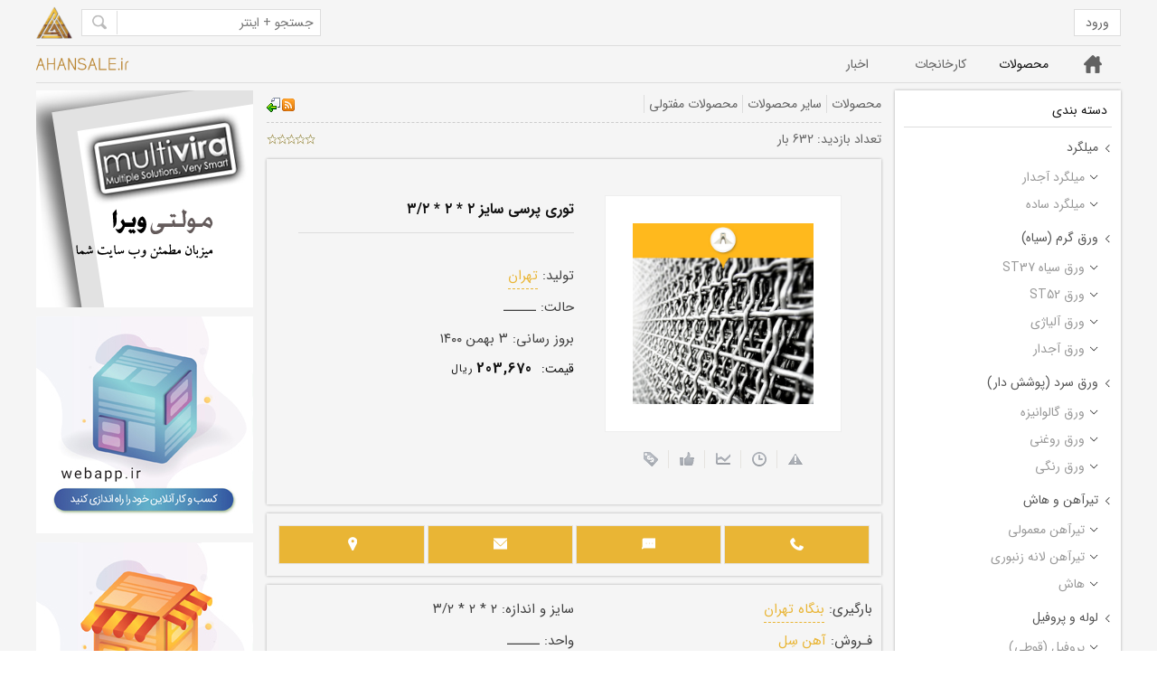

--- FILE ---
content_type: text/html; charset=utf-8
request_url: https://www.ahansale.ir/index.aspx?tabid=1&catid=7&subcatid=5&act=view&fid=949
body_size: 23926
content:


<!DOCTYPE HTML PUBLIC "-//W3C//DTD HTML 4.01 Transitional//EN">
<html>
<head id="HeadPage">
<link rel="shortcut icon" type="image/x-icon" href="/images/favicon.ico" />
<link rel="icon" type="image/png" href="/images/myicon.png" sizes="32x32" />
<link rel="icon" type="image/png" href="/images/icon.png" sizes="192x192" />
<link rel="apple-touch-icon" href="/images/app_icon.png" sizes="180x180" />
<meta name="theme-color" content="#f5f5f5" />

<meta http-equiv="Content-Language" content="fa-IR" />
<meta http-equiv="Content-Type" content="text/html; charset=utf-8" />

<meta property="og:title" content="توری پرسی سایز ۲ * ۲ * ۳/۲" />
<meta property="og:type" content="product" />
<meta property="product:price:amount" content="203670" />
<meta property="product:price:currency" content="IRR" />
<meta property="og:url" content="https://www.ahansale.ir/index.aspx?post=949&par3=توری-پرسی-سایز-۲-*-۲-*-۳/۲" />
<meta property="og:description" content="تهران توری پرسی سایز ۲ * ۲ * ۳/۲ آهن سل" />
<meta property="og:site_name" content="آهن سِل | مرجع استعلام و فروش آهن‌آلات" />
<meta property="og:locale" content="fa_IR" />
<meta property="og:article:author" content="آهن سِل | مرجع استعلام و فروش آهن‌آلات" />
<meta property="og:image" content="https://www.ahansale.ir/images/items/L949.gif" />
<meta property="og:image:Width" content="500" />
<meta property="og:image:Height" content="500" />

<meta name="robots" content="ALL" />
<meta name="keywords" content="تهران,توری,پرسی,سایز,۲,*,۲,*,۳/۲,آهن,سل" />
<meta name="description" content="تهران توری پرسی سایز ۲ * ۲ * ۳/۲ آهن سل" />

<meta name="apple-mobile-web-app-capable" content="yes" />
<meta name="mobile-web-app-capable" content="yes" />
<meta name="viewport" content="width=device-width, initial-scale=1.0, maximum-scale=1, minimum-scale=1" />
<link href="skin/default/style.css" type="text/css" rel="STYLESHEET" media="only screen and (min-width: 1221px)">
<link href="skin/default/m.style.css" type="text/css" rel="STYLESHEET" media="only screen and (max-width: 1220px)">
<meta http-equiv="X-UA-Compatible" content="IE=edge">
<script src="js/AC_RunActiveContent.js" type="text/javascript"></script>
<script src="js/AC_ActiveX.js" type="text/javascript"></script>
<script src="js/vaya.js" type="text/javascript"></script>
<link href="js/slider/js-image-slider.css" rel="stylesheet" type="text/css" />
<script src="js/slider/js-image-slider.js" type="text/javascript"></script>
<!-- Global site tag (gtag.js) - Google Analytics -->
<script async src="https://www.googletagmanager.com/gtag/js?id="></script>
<script>
window.dataLayer = window.dataLayer || [];
function gtag(){dataLayer.push(arguments);}
gtag('js', new Date());
gtag('config', '');
</script>
<!-- end tag - Google Analytics -->
<!-- Organization of Schemas for Product -->
<script type="application/ld+json">
{
"@context": "https://schema.org/",
"@type": "Product",
"name": "توری پرسی سایز ۲ * ۲ * ۳/۲",
"image": "https://www.ahansale.ir/images/items/L949.gif",
"description": "توری پرسی سایز ۲ * ۲ * ۳/۲",
"sku": "949",
"mpn": "949",
"aggregateRating": {
"@type": "AggregateRating",
"ratingValue": "0",
"reviewCount": "0",
"bestRating": "5",
"worstRating": "0"
},
"offers": {
"@type": "AggregateOffer",
"priceCurrency": "IRR",
"lowPrice": "203670",
"highPrice": "203670",
"offerCount": "1"
}
}
</script>
<!-- end tag - Organization of Schemas -->
<title>
	توری پرسی سایز ۲ * ۲ * ۳/۲ :: آهن سِل | مرجع استعلام و فروش آهن‌آلات
</title></head>
<body>
    <script type="text/javascript">
        var userAgent = window.navigator.userAgent.toLowerCase();
            safari = /safari/.test( userAgent );
            ios = /iphone|ipod|ipad/.test( userAgent );

        if( ios ) {
            if ( safari ) {
                //browser
            } else if ( !safari ) {
                //$$("pageFooter_sn").Hide();

	        var cssId = 'appcss';  // you could encode the css path itself to generate id..
	        if (!document.getElementById(cssId))
	        {
	            var head  = document.getElementsByTagName('head')[0];
	            var link  = document.createElement('link');
	            link.id   = cssId;
	            link.rel  = 'stylesheet';
	            link.type = 'text/css';
	            link.href = 'https://www.ahansale.ir/skin/default/a.style.css';
	            link.media = 'all';
	            head.appendChild(link);
	        }

            };
        } else {
            //not iOS
        }


        var ua = navigator.userAgent.toLowerCase();
        var isAndroid = ua.indexOf("version/4.0") > -1; //&& ua.indexOf("mobile");
        if(isAndroid) {
	        // Do something!
	        // Redirect to Android-site?
	        //$$("pageFooter_sn").Hide();

	        var cssId = 'appcss';  // you could encode the css path itself to generate id..
	        if (!document.getElementById(cssId))
	        {
	            var head  = document.getElementsByTagName('head')[0];
	            var link  = document.createElement('link');
	            link.id   = cssId;
	            link.rel  = 'stylesheet';
	            link.type = 'text/css';
	            link.href = 'https://www.ahansale.ir/skin/default/a.style.css';
	            link.media = 'all';
	            head.appendChild(link);
	        }
        }

        document.body.style.display = 'block'

    </script>
    <script type="text/javascript">
        var lastSubMenuID = "";
        function hideMenuCtrl(tabID) {
            if ($(tabID.id)) {
                $(tabID.id).className = "subMenuCtrl-deactive";
            }
        }
    </script>
    <form name="ctl00" method="post" action="index.aspx?tabid=1&amp;catid=7&amp;subcatid=5&amp;act=view&amp;fid=949" id="ctl00" enctype="multipart/form-data">
<div>
<input type="hidden" name="__VIEWSTATE" id="__VIEWSTATE" value="/[base64]/[base64]/[base64]/[base64]/dGFiaWQ9MSZjYXRpZD0xJnN1YmNhdGlkPTEiPtmF24zZhNqv2LHYryDYotis2K/Yp9ixPC9hPjxhIGNsYXNzPSJIU3ViTWVudSIgaHJlZj0iaW5kZXguYXNweD90YWJpZD0xJmNhdGlkPTEmc3ViY2F0aWQ9MiI+2YXbjNmE2q/YsdivINiz2KfYr9mHPC9hPjxhIGNsYXNzPSJITWVudSIgaHJlZj0iaW5kZXguYXNweD90YWJpZD0xJmNhdGlkPTIiPtmI2LHZgiDar9ix2YUgKNiz24zYp9mHKTwvYT48YSBjbGFzcz0iSFN1Yk1lbnUiIGhyZWY9ImluZGV4LmFzcHg/[base64]/Yp9ixKTwvYT48YSBjbGFzcz0iSFN1Yk1lbnUiIGhyZWY9ImluZGV4LmFzcHg/[base64]/dGFiaWQ9MSZjYXRpZD0zJnN1YmNhdGlkPTMiPtmI2LHZgiDYsdmG2q/bjDwvYT48YSBjbGFzcz0iSE1lbnUiIGhyZWY9ImluZGV4LmFzcHg/[base64]/[base64]/[base64]/dGFiaWQ9MSZjYXRpZD03JnN1YmNhdGlkPTQiPtix24zZhCDZiCDahtmH2KfYsSDZvtmH2YTZiDwvYT48YSBjbGFzcz0iSFN1Yk1lbnVBY3RpdmUiIGhyZWY9ImluZGV4LmFzcHg/dGFiaWQ9MSZjYXRpZD03JnN1YmNhdGlkPTUiPtmF2K3YtdmI2YTYp9iqINmF2YHYqtmI2YTbjDwvYT48YSBjbGFzcz0iSFN1Yk1lbnUiIGhyZWY9ImluZGV4LmFzcHg/[base64]/YsdivPC9saT48bGkgb25jbGljaz0iR290b1VSTCgnaW5kZXguYXNweD90YWJpZD0xJmNhdGlkPTEmc3ViY2F0aWQ9MScpIiA+2YXbjNmE2q/[base64]/YsdmFICjYs9uM2KfZhyk8L2xpPjxsaSBvbmNsaWNrPSJHb3RvVVJMKCdpbmRleC5hc3B4P3RhYmlkPTEmY2F0aWQ9MiZzdWJjYXRpZD0xJykiID7ZiNix2YIg2LPbjNin2YcgU1QzNzwvbGk+PGxpIG9uY2xpY2s9IkdvdG9VUkwoJ2luZGV4LmFzcHg/[base64]/dGFiaWQ9MSZjYXRpZD0yJnN1YmNhdGlkPTQnKSIgPtmI2LHZgiDYotis2K/Yp9ixPC9saT48L3VsPjx1bCBjYXRpZD0iMS0zIj48bGkgb25jbGljaz0iR290b1VSTCgnaW5kZXguYXNweD90YWJpZD0xJmNhdGlkPTMnKSI+2YjYsdmCINiz2LHYryAo2b7ZiNi02LQg2K/Yp9ixKTwvbGk+PGxpIG9uY2xpY2s9IkdvdG9VUkwoJ2luZGV4LmFzcHg/[base64]/dGFiaWQ9MSZjYXRpZD0zJnN1YmNhdGlkPTMnKSIgPtmI2LHZgiDYsdmG2q/bjDwvbGk+PC91bD48dWwgY2F0aWQ9IjEtNCI+PGxpIG9uY2xpY2s9IkdvdG9VUkwoJ2luZGV4LmFzcHg/[base64]/dGFiaWQ9MSZjYXRpZD00JnN1YmNhdGlkPTMnKSIgPtmH2KfYtDwvbGk+PC91bD48dWwgY2F0aWQ9IjEtNSI+PGxpIG9uY2xpY2s9IkdvdG9VUkwoJ2luZGV4LmFzcHg/dGFiaWQ9MSZjYXRpZD01JykiPtmE2YjZhNmHINmIINm+2LHZiNmB24zZhDwvbGk+PGxpIG9uY2xpY2s9IkdvdG9VUkwoJ2luZGV4LmFzcHg/[base64]/[base64]/[base64]/bjDwvc3Bhbj48YSBjbGFzcz0iSE1lbnUiIGhyZWY9ImluZGV4LmFzcHg/[base64]/dGFiaWQ9MSZjYXRpZD0xJnN1YmNhdGlkPTIiPtmF24zZhNqv2LHYryDYs9in2K/ZhzwvYT48YSBjbGFzcz0iSE1lbnUiIGhyZWY9ImluZGV4LmFzcHg/dGFiaWQ9MSZjYXRpZD0yIj7ZiNix2YIg2q/YsdmFICjYs9uM2KfZhyk8L2E+PGEgY2xhc3M9IkhTdWJNZW51IiBocmVmPSJpbmRleC5hc3B4P3RhYmlkPTEmY2F0aWQ9MiZzdWJjYXRpZD0xIj7ZiNix2YIg2LPbjNin2YcgU1QzNzwvYT48YSBjbGFzcz0iSFN1Yk1lbnUiIGhyZWY9ImluZGV4LmFzcHg/[base64]/dGFiaWQ9MSZjYXRpZD0yJnN1YmNhdGlkPTQiPtmI2LHZgiDYotis2K/[base64]/[base64]/[base64]/[base64]/dGFiaWQ9MSZjYXRpZD03Ij7Ys9in24zYsSDZhdit2LXZiNmE2KfYqjwvYT48YSBjbGFzcz0iSFN1Yk1lbnUiIGhyZWY9ImluZGV4LmFzcHg/dGFiaWQ9MSZjYXRpZD03JnN1YmNhdGlkPTEiPtmG2KjYtNuMPC9hPjxhIGNsYXNzPSJIU3ViTWVudSIgaHJlZj0iaW5kZXguYXNweD90YWJpZD0xJmNhdGlkPTcmc3ViY2F0aWQ9MyI+2YbYp9mI2K/[base64]/Zhzwvc3Bhbj48YSBjbGFzcz0iSHN1Z2dlc3RlZFByb2R1Y3RzIiBocmVmPSJpbmRleC5hc3B4P3RhYmlkPTEmY2F0aWQ9MSZzdWJjYXRpZD0xJmFjdD12aWV3JmZpZD0xMTkiPtmF24zZhNqv2LHYryDYotis2K/[base64]/bjNinIiB0YXJnZXQ9Il9ibGFuayIgaHJlZj0iaHR0cDovL3d3dy52YXlhbWVkaWEuY29tIiA+2KrZiNiz2LnZh+KAjNiv2YfZhtiv2q/Yp9mGINqp2KfZhtin2K/YpzwvYT48YSBjbGFzcz0iSGxpbmtzVmlldyIgdGl0bGU9ItmI2KfbjNinINmF2K/[base64]/[base64]/[base64]/bjNivPC9tYXJxdWVlPjwvZGl2PjxkaXYgY2xhc3M9Im5hdmlQYW5lbCI+PGRpdiBjbGFzcz0ibmF2aVBhbmVsX2MxIj48YSBuYXZpIGhyZWY9ImluZGV4LmFzcHg/[base64]/[base64]/[base64]/[base64]/[base64]/bsjwvaDE+PHNwYW4gZmllbGROYW1lPtiq2YjZhNuM2K86IDwvc3Bhbj48YSBmaWVsZFZhbHVlIGhyZWY9ImluZGV4LmFzcHg/[base64]/[base64]/[base64]/[base64]/[base64]/[base64]/[base64]/[base64]/YWRzaWQ9NCI+PGltZyBzcmM9ImltYWdlcy9hZHMvNC5naWYiIHRpdGxlPSLZiNioINin2b4g2YbYs9iu2Ycg2q/ZhNivIiBjbGFzcz0idkJhbm5lciI+PC9hPmQCFQ8PFgIeBFRleHQF/[base64]/dGFiaWQ9MSZjYXRpZD03JnN1YmNhdGlkPTUmZG9jPWZhcSI+2b7Yp9iz2K4g2KjZhyDZvtix2LPYtOKAjNmH2KfbjCDZhdiq2K/Yp9mI2YQ8L2E+IDxzcGFuPtiq2YXYp9mF24wg2K3ZgtmI2YIg2YXYrdmB2YjYuCDYp9iz2Kogwqk8L3NwYW4+ZGQYAQUeX19Db250cm9sc1JlcXVpcmVQb3N0QmFja0tleV9fFgIFDEltYWdlQnV0dG9uOQUMSW1hZ2VCdXR0b242EI/m6oqNGQ19rqsUDRAOUOaob70=" />
</div>

<div>

	<input type="hidden" name="__VIEWSTATEGENERATOR" id="__VIEWSTATEGENERATOR" value="90059987" />
	<input type="hidden" name="__EVENTVALIDATION" id="__EVENTVALIDATION" value="/wEWCQKm5MtgApSj0o8NAtqFxtMBAvbmmIcEArLooqAIAuzRsusGAtLCuawOAq3U7OEDAtLCpdEFarj5SMM7A5/9BTG/SoNRvuK85d0=" />
</div>
    <!--<a href="https://api.whatsapp.com/send?phone=+989121234567" target="_blank"><img src="images\WhatsApp_icon.png" alt="پشتیبانی" class="support"></a>-->
    <!--<a href="tel:02122864762" target="_blank"><img src="images\forsale.gif" alt="تماس بگیرید" class="forsale"></a>-->
    <div id="parent">
        <div id="Head-BG" onmouseover="hideMenuCtrl(lastSubMenuID)">
            <div id="Head-Content">
                <div id="mainCtrl"><span MobileView onclick="mobileMenuToggle();"></span><div id="iMobileView"><a tophome class="HeaderCom" href="index.aspx">خانه</a><a login class="HeaderCom" rel="nofollow" href="index.aspx?userlog=log&tabid=1&catid=7&subcatid=5">ورود</a><div id="subCategoryViewTop"><span title>دسته بندی</span><a class="HMenu" href="index.aspx?tabid=1&catid=1">میلگرد</a><a class="HSubMenu" href="index.aspx?tabid=1&catid=1&subcatid=1">میلگرد آجدار</a><a class="HSubMenu" href="index.aspx?tabid=1&catid=1&subcatid=2">میلگرد ساده</a><a class="HMenu" href="index.aspx?tabid=1&catid=2">ورق گرم (سیاه)</a><a class="HSubMenu" href="index.aspx?tabid=1&catid=2&subcatid=1">ورق سیاه ST37</a><a class="HSubMenu" href="index.aspx?tabid=1&catid=2&subcatid=2">ورق ST52</a><a class="HSubMenu" href="index.aspx?tabid=1&catid=2&subcatid=3">ورق آلیاژی</a><a class="HSubMenu" href="index.aspx?tabid=1&catid=2&subcatid=4">ورق آجدار</a><a class="HMenu" href="index.aspx?tabid=1&catid=3">ورق سرد (پوشش دار)</a><a class="HSubMenu" href="index.aspx?tabid=1&catid=3&subcatid=1">ورق گالوانیزه</a><a class="HSubMenu" href="index.aspx?tabid=1&catid=3&subcatid=2">ورق روغنی</a><a class="HSubMenu" href="index.aspx?tabid=1&catid=3&subcatid=3">ورق رنگی</a><a class="HMenu" href="index.aspx?tabid=1&catid=4">تیرآهن و هاش</a><a class="HSubMenu" href="index.aspx?tabid=1&catid=4&subcatid=1">تیرآهن معمولی</a><a class="HSubMenu" href="index.aspx?tabid=1&catid=4&subcatid=2">تیرآهن لانه زنبوری</a><a class="HSubMenu" href="index.aspx?tabid=1&catid=4&subcatid=3">هاش</a><a class="HMenu" href="index.aspx?tabid=1&catid=5">لوله و پروفیل</a><a class="HSubMenu" href="index.aspx?tabid=1&catid=5&subcatid=1">پروفیل (قوطی)</a><a class="HSubMenu" href="index.aspx?tabid=1&catid=5&subcatid=2">لوله</a><a class="HSubMenu" href="index.aspx?tabid=1&catid=5&subcatid=3">لوله مبلی</a><a class="HMenu" href="index.aspx?tabid=1&catid=7">سایر محصولات</a><a class="HSubMenu" href="index.aspx?tabid=1&catid=7&subcatid=1">نبشی</a><a class="HSubMenu" href="index.aspx?tabid=1&catid=7&subcatid=3">ناودانی</a><a class="HSubMenu" href="index.aspx?tabid=1&catid=7&subcatid=4">ریل و چهار پهلو</a><a class="HSubMenuActive" href="index.aspx?tabid=1&catid=7&subcatid=5">محصولات مفتولی</a><a class="HSubMenu" href="index.aspx?tabid=1&catid=7&subcatid=6">پیچ و مهره</a></div></div></div>
                <div id="Searchbox">
                    <div id="SearchboxFrame">
                        <select name="DropDownList1" id="DropDownList1">
	<option value="web">سراسر وب</option>
	<option value="WordKey">واژۀ کلیدی</option>
	<option value="Title">عنوان</option>
	<option value="DetailDes">شرح و توضيحات</option>

</select>
                        <input name="TextBox1" type="text" id="TextBox1" placeholder="جستجو + اینتر" type="text" onkeydown="if(event.which || event.keyCode){if ((event.which == 13) || (event.keyCode == 13)) {document.getElementById('ImageButton9').click();return false;}} else {return true}; BNKeyDown() " />
                        <input type="image" name="ImageButton9" id="ImageButton9" title="جست و جو" type="submit" src="images/searchkey.png" style="border-width:0px;" />
                    </div>
                </div>
            </div>
        </div>

        <div id="MainMenu-BG">
            <div id="MainMenu"><a home href="index.aspx" onmouseenter="menuCtrl('')">خانه</a><a select onmouseenter="menuCtrl('1')" id="tabid-1" href="index.aspx?tabid=1">محصولات</a><a onmouseenter="menuCtrl('2')" id="tabid-2" href="index.aspx?tabid=2">کارخانجات</a><a onmouseenter="menuCtrl('3')" id="tabid-3" href="index.aspx?tabid=3">اخبار</a><div class="subMenuCtrl-deactive"  id="submenu-1" onmouseleave="hideMenuCtrl(this)"><div class="subMenuCtrlContainer"><ul catid="1-1"><li onclick="GotoURL('index.aspx?tabid=1&catid=1')">میلگرد</li><li onclick="GotoURL('index.aspx?tabid=1&catid=1&subcatid=1')" >میلگرد آجدار</li><li onclick="GotoURL('index.aspx?tabid=1&catid=1&subcatid=2')" >میلگرد ساده</li></ul><ul catid="1-2"><li onclick="GotoURL('index.aspx?tabid=1&catid=2')">ورق گرم (سیاه)</li><li onclick="GotoURL('index.aspx?tabid=1&catid=2&subcatid=1')" >ورق سیاه ST37</li><li onclick="GotoURL('index.aspx?tabid=1&catid=2&subcatid=2')" >ورق ST52</li><li onclick="GotoURL('index.aspx?tabid=1&catid=2&subcatid=3')" >ورق آلیاژی</li><li onclick="GotoURL('index.aspx?tabid=1&catid=2&subcatid=4')" >ورق آجدار</li></ul><ul catid="1-3"><li onclick="GotoURL('index.aspx?tabid=1&catid=3')">ورق سرد (پوشش دار)</li><li onclick="GotoURL('index.aspx?tabid=1&catid=3&subcatid=1')" >ورق گالوانیزه</li><li onclick="GotoURL('index.aspx?tabid=1&catid=3&subcatid=2')" >ورق روغنی</li><li onclick="GotoURL('index.aspx?tabid=1&catid=3&subcatid=3')" >ورق رنگی</li></ul><ul catid="1-4"><li onclick="GotoURL('index.aspx?tabid=1&catid=4')">تیرآهن و هاش</li><li onclick="GotoURL('index.aspx?tabid=1&catid=4&subcatid=1')" >تیرآهن معمولی</li><li onclick="GotoURL('index.aspx?tabid=1&catid=4&subcatid=2')" >تیرآهن لانه زنبوری</li><li onclick="GotoURL('index.aspx?tabid=1&catid=4&subcatid=3')" >هاش</li></ul><ul catid="1-5"><li onclick="GotoURL('index.aspx?tabid=1&catid=5')">لوله و پروفیل</li><li onclick="GotoURL('index.aspx?tabid=1&catid=5&subcatid=1')" >پروفیل (قوطی)</li><li onclick="GotoURL('index.aspx?tabid=1&catid=5&subcatid=2')" >لوله</li><li onclick="GotoURL('index.aspx?tabid=1&catid=5&subcatid=3')" >لوله مبلی</li></ul><ul catid="1-7"><li onclick="GotoURL('index.aspx?tabid=1&catid=7')">سایر محصولات</li><li onclick="GotoURL('index.aspx?tabid=1&catid=7&subcatid=1')" >نبشی</li><li onclick="GotoURL('index.aspx?tabid=1&catid=7&subcatid=3')" >ناودانی</li><li onclick="GotoURL('index.aspx?tabid=1&catid=7&subcatid=4')" >ریل و چهار پهلو</li><li select onclick="GotoURL('index.aspx?tabid=1&catid=7&subcatid=5')" >محصولات مفتولی</li><li onclick="GotoURL('index.aspx?tabid=1&catid=7&subcatid=6')" >پیچ و مهره</li></ul></div></div></div>
        </div>
        <div id="Header-BG">
            
        </div>
        
        <div id="pageContentCtrl">

            <div id="mainContentBG" onmouseover="hideMenuCtrl(lastSubMenuID)">
                <div id="mainContent">
                <div id="RightBar"><div id="subCategoryView"><span title>دسته بندی</span><a class="HMenu" href="index.aspx?tabid=1&catid=1">میلگرد</a><a class="HSubMenu" href="index.aspx?tabid=1&catid=1&subcatid=1">میلگرد آجدار</a><a class="HSubMenu" href="index.aspx?tabid=1&catid=1&subcatid=2">میلگرد ساده</a><a class="HMenu" href="index.aspx?tabid=1&catid=2">ورق گرم (سیاه)</a><a class="HSubMenu" href="index.aspx?tabid=1&catid=2&subcatid=1">ورق سیاه ST37</a><a class="HSubMenu" href="index.aspx?tabid=1&catid=2&subcatid=2">ورق ST52</a><a class="HSubMenu" href="index.aspx?tabid=1&catid=2&subcatid=3">ورق آلیاژی</a><a class="HSubMenu" href="index.aspx?tabid=1&catid=2&subcatid=4">ورق آجدار</a><a class="HMenu" href="index.aspx?tabid=1&catid=3">ورق سرد (پوشش دار)</a><a class="HSubMenu" href="index.aspx?tabid=1&catid=3&subcatid=1">ورق گالوانیزه</a><a class="HSubMenu" href="index.aspx?tabid=1&catid=3&subcatid=2">ورق روغنی</a><a class="HSubMenu" href="index.aspx?tabid=1&catid=3&subcatid=3">ورق رنگی</a><a class="HMenu" href="index.aspx?tabid=1&catid=4">تیرآهن و هاش</a><a class="HSubMenu" href="index.aspx?tabid=1&catid=4&subcatid=1">تیرآهن معمولی</a><a class="HSubMenu" href="index.aspx?tabid=1&catid=4&subcatid=2">تیرآهن لانه زنبوری</a><a class="HSubMenu" href="index.aspx?tabid=1&catid=4&subcatid=3">هاش</a><a class="HMenu" href="index.aspx?tabid=1&catid=5">لوله و پروفیل</a><a class="HSubMenu" href="index.aspx?tabid=1&catid=5&subcatid=1">پروفیل (قوطی)</a><a class="HSubMenu" href="index.aspx?tabid=1&catid=5&subcatid=2">لوله</a><a class="HSubMenu" href="index.aspx?tabid=1&catid=5&subcatid=3">لوله مبلی</a><a class="HMenu" href="index.aspx?tabid=1&catid=7">سایر محصولات</a><a class="HSubMenu" href="index.aspx?tabid=1&catid=7&subcatid=1">نبشی</a><a class="HSubMenu" href="index.aspx?tabid=1&catid=7&subcatid=3">ناودانی</a><a class="HSubMenu" href="index.aspx?tabid=1&catid=7&subcatid=4">ریل و چهار پهلو</a><a class="HSubMenuActive" href="index.aspx?tabid=1&catid=7&subcatid=5">محصولات مفتولی</a><a class="HSubMenu" href="index.aspx?tabid=1&catid=7&subcatid=6">پیچ و مهره</a></div><div id="suggestedProducts"><span title>پیشنهاد شده</span><a class="HsuggestedProducts" href="index.aspx?tabid=1&catid=1&subcatid=1&act=view&fid=119">میلگرد آجدار هیربد سایز 10</a><a class="HsuggestedProducts" href="index.aspx?tabid=1&catid=1&subcatid=1&act=view&fid=120">میلگرد آجدار هیربد سایز 10</a></div><div id="linksView"><span title>لينك‌های مرتبط</span><a class="HlinksView" title="هولدینگ وایا مدیا" target="_blank" href="http://www.vayamedia.com" >توسعه‌دهندگان کانادا</a><a class="HlinksView" title="وایا مدیا" target="_blank" href="http://www.vayamedia.ir" >پرورش ایده‌ها</a><a class="HlinksView" title="اینوویکس" target="_blank" href="https://www.innovix.services" >استارتاپ در کانادا</a><a class="HlinksView" title="آل مای پیج" target="_blank" href="https://www.allmypages.ir" >صفحه‌ساز شخصی</a><a class="HlinksView" title="وب اپ" target="_blank" href="http://www.webapp.ir" >فروشگاه الکترونیکی</a><a class="HlinksView" title="مولتی ویرا" target="_blank" href="http://www.multivira.ir" >میزبانی داده‌ها</a><a class="HlinksView" title="ادریز" target="_blank" href="http://www.adriz.ir" >تبلیغات پیشرفته</a><a class="HlinksView" title="ایی حکیم" target="_blank" href="https://www.ehakim.com" >اولین عطاری آنلاین</a><a class="HlinksView" title="دانلود پرونده ها" target="_blank" href="index.aspx?tabid=0&catid=&subcatid=&act=download&fid=list" >دانــــلـودهــــا</a></div></div>
                <div id="CenterBar">
                    <span id="Label1"></span>
                    
                    
                    
                    <div id="Panel4">
	
                        <div id="itemDetails"><div class="marqueePanel"><marquee scrolldelay="80" scrollamount="5" direction="right" onmouseover="this.stop();" onmouseout="this.start();">به آهن سِل خوش آمدید</marquee></div><div class="naviPanel"><div class="naviPanel_c1"><a navi href="index.aspx?tabid=1">محصولات</a><a navi href="index.aspx?tabid=1&catid=7">سایر محصولات</a><a navi href="index.aspx?tabid=1&catid=7&subcatid=5">محصولات مفتولی</a></div><div class="naviPanel_c2"><a target="_blank" href="rss.aspx?rsstype=3"><img src="images/rss.gif" title="RSS Feed"><a href="#" onclick="javascript:history.go(-1)"><img border="0" src="images/back.gif" title="برگشت به صفحه قبل"></a> </div></div><div class="visitPanel"><div class="visitPanel_c1">تعداد بازديد: 632 بار</div><div class="visitPanel_c2"><img border="0" src="images/rank-0.gif" width="64" height="16" title="بدون راي"></div></div><div class="simplePanel"><div id="itemDetailView1"><a showbig href="#" onclick="window.open('image.aspx?imgname=L949.gif','BigImage','left=0,top=0,width=520,height=520,toolbar=0,resizable=0,scrollbars=0')"><img src="images/items/L949.gif" title="توری پرسی سایز ۲ * ۲ * ۳/۲"></a><img icons src="images/icon_1d.gif"><img icons src="images/icon_2d.gif"><img icons src="images/icon_3d.gif"><img icons src="images/icon_4d.gif"><img icons src="images/icon_5d.gif"></div><div id="itemDetailView2"><h1 title>توری پرسی سایز ۲ * ۲ * ۳/۲</h1><span fieldName>تولید: </span><a fieldValue href="index.aspx?tabid=1&catid=7&subcatid=5&act=view&fid=401">تهران</a><span fieldName>حالت: </span><span fieldValue>ــــــ</span><span fieldName>بروز رسانی: </span><span fieldValue>۳ بهمن ۱۴۰۰</span><span worth>قيمت: </span><span price>203,670</span><span unit>ريال</span></div><div id="itemDetailView3"><a wishlist href="index.aspx?tabid=1&catid=7&subcatid=5&act=wishlist&fid=add&par1=949">افزودن به فهرست دلخواه</a></div><div id="itemDetailView4"></div></div><div class="simplePanel" itemDesc><table border="1" width="100%" cellspacing="0" cellpadding="0" style="border-width: 0px"><tbody><tr><td style="border-style: none; border-width: medium" dir="rtl" align="right"><table border="1" width="100%" style="border-width: 0px" cellspacing="0" cellpadding="0"><tbody><tr><td style="border-style: none; border-width: medium"><table border="1" width="100%" style="border-width: 0px" cellspacing="0" cellpadding="0"><tbody><tr><td style="border-style: none; border-width: medium"><table border="1" width="100%" style="border-width: 0px" cellspacing="3" cellpadding="3"><tbody><tr><td class="phone" style="border:1pt solid #e5e3df;" align="center"><table border="1" width="100%" style="border-width: 0px"><tbody><tr><td style="border-style: none; border-width: medium" align="center" height="30"><a href="tel:" target="_blank" style="text-decoration: none"><div><img border="0" src="skin/default/images/contactphone.png"></div></a></td></tr></tbody></table></td><td class="chat" style="border:1pt solid #e5e3df;" align="center"><table border="1" width="100%" style="border-width: 0px"><tbody><tr><td style="border-style: none; border-width: medium" align="center" height="30"><a href="https://api.whatsapp.com/send?phone=" target="_blank" style="text-decoration: none"><div><img border="0" src="skin/default/images/contactchat.png"></div></a></td></tr></tbody></table></td><td class="email" style="border:1pt solid #e5e3df;" align="center"><table border="1" width="100%" style="border-width: 0px"><tbody><tr><td style="border-style: none; border-width: medium" align="center" height="30"><a href="mailto:" target="_blank" style="text-decoration: none"><div><img border="0" src="skin/default/images/contactemail.png"></div></a></td></tr></tbody></table></td><td class="location" style="border:1pt solid #e5e3df;" align="center"><table border="1" width="100%" style="border-width: 0px"><tbody><tr><td style="border-style: none; border-width: medium" align="center" height="30"><a href="http://www.google.com/maps/place/" target="_blank" style="text-decoration: none"><div><img border="0" src="skin/default/images/contactlocation.png"></div></a></td></tr></tbody></table></td></tr></tbody></table></td></tr></tbody></table></td></tr></tbody></table></td></tr></tbody></table></div><div class="simplePanel"><div class="itemRelevantPanel"><span fieldName>بارگیری: </span><a fieldValue href="index.aspx?tabid=1&catid=7&subcatid=5&act=view&fid=66">بنگاه تهران</a><span fieldName>فـروش: </span><a fieldValue href="index.aspx?tabid=1&catid=7&subcatid=5&act=view&fid=5">آهن سِل</a></div><div class="itemStatticPanel"><span fieldName>سایز و اندازه: </span><span fieldValue>۲ * ۲ * ۳/۲</span><span fieldName>واحد: </span><span fieldValue>ــــــ</span></div></div><div class="simplePanel" itemDesc><table border="1" width="100%" style="border-width: 0px">
	<tbody><tr>
		<td style="border-style: none; border-width: medium" dir="rtl" align="center">
		<table border="1" width="100%" style="border-width: 0px" cellspacing="0" cellpadding="0">
			<tbody>
			<tr>
				<td class="shortline" style="border-style: none; border-width: medium" width="100%">توری پرسی تهران سایز ۳/۲ میل ابعاد چشمه ۲*۲ سانتی‌متر</td>
			</tr>
			<tr>
				<td class="label" style="border-style: none; border-width: medium" width="100%">
				<a class="keyword" href="https://www.ahansale.ir/index.aspx?tabid=1&amp;act=find&amp;fid=DetailDes&amp;par1=توری پرسی 3/2 میل">توری پرسی 3/2 میل</a>
				<a class="keyword" href="https://www.ahansale.ir/index.aspx?tabid=1&amp;act=find&amp;fid=DetailDes&amp;par1=توری پرسی ۳/۲ میل">توری پرسی ۳/۲ میل</a>
				<a class="keyword" href="https://www.ahansale.ir/index.aspx?tabid=1&amp;act=find&amp;fid=DetailDes&amp;par1=توری پرسی 2*2 سانت">توری پرسی 2*2 سانت</a>
				<a class="keyword" href="https://www.ahansale.ir/index.aspx?tabid=1&amp;act=find&amp;fid=DetailDes&amp;par1=توری پرسی ۲*۲ سانت">توری پرسی ۲*۲ سانت</a>
				<a class="keyword" href="https://www.ahansale.ir/index.aspx?tabid=1&amp;act=find&amp;fid=DetailDes&amp;par1=توری پرسی تهران">توری پرسی تهران</a>
				<a class="keyword" href="https://www.ahansale.ir/index.aspx?tabid=1&amp;act=find&amp;fid=DetailDes&amp;par1=محصولات مفتولی تهران">محصولات مفتولی تهران</a>
								
				</td>
			</tr>
					
		</tbody></table>
		</td>
	</tr>
</tbody></table>
</div><div class="simplePanel" itemDesc style="display:none;"><p>آهن سِل | مرجع استعلام و فروش آهن‌آلات</p><p>توری پرسی سایز ۲ * ۲ * ۳/۲</p><p>تهران توری پرسی سایز ۲ * ۲ * ۳/۲ آهن سل<p></div><div class="simplePanel" itemDesc><table border="1" width="100%" cellspacing="0" cellpadding="0" style="border-width: 0px"><tbody><tr><td style="border-style: none; border-width: medium" dir="rtl" align="right"><table border="1" width="100%" style="border-width: 0px" cellspacing="0" cellpadding="0"><tbody><tr><td style="border-style: none; border-width: medium"><table border="1" width="100%" style="border-width: 0px" cellspacing="0" cellpadding="0"><tbody><tr><td style="border-style: none; border-width: medium"><table border="1" width="100%" style="border-width: 0px" cellspacing="3" cellpadding="3"><tbody><tr><td class="telegram" style="border:1pt solid #e5e3df;" align="center"><table border="1" width="100%" style="border-width: 0px"><tbody><tr><td style="border-style: none; border-width: medium" align="center" height="30"><a href="https://t.me/share/url?url=https%3A%2F%2Fwww.ahansale.ir%2Findex.aspx%3Ffid%3D949" target="_blank" style="text-decoration: none"><div><img border="0" src="skin/default/images/sharetelegram.png"></div></a></td></tr></tbody></table></td><td class="facebook" style="border:1pt solid #e5e3df;" align="center"><table border="1" width="100%" style="border-width: 0px"><tbody><tr><td style="border-style: none; border-width: medium" align="center" height="30"><a href="http://www.facebook.com/sharer.php?u=https://www.ahansale.ir/index.aspx?fid=949" target="_blank" style="text-decoration: none"><div><img border="0" src="skin/default/images/sharefacebook.png"></div></a></td></tr></tbody></table></td><td class="twitter" style="border:1pt solid #e5e3df;" align="center"><table border="1" width="100%" style="border-width: 0px"><tbody><tr><td style="border-style: none; border-width: medium" align="center" height="30"><a href="http://twitter.com/intent/tweet?text=https%3A%2F%2Fwww.ahansale.ir%2Findex.aspx%3Ffid%3D949" target="_blank" style="text-decoration: none"><div><img border="0" src="skin/default/images/sharetwitter.png"></div></a></td></tr></tbody></table></td><td class="google" style="border:1pt solid #e5e3df;" align="center"><table border="1" width="100%" style="border-width: 0px"><tbody><tr><td style="border-style: none; border-width: medium" align="center" height="30"><a href="https://mail.google.com/mail/?view=cm&amp;fs=1&amp;tf=1&amp;body=https%3A%2F%2Fwww.ahansale.ir%2Findex.aspx%3Ffid%3D949" target="_blank" style="text-decoration: none"><div><img border="0" src="skin/default/images/sharegoogle.png"></div></a></td></tr></tbody></table></td></tr></tbody></table></td></tr></tbody></table></td></tr></tbody></table></td></tr></tbody></table></div></div>
                        <div id="reviewCtrl" class="simplePanel">
                            <textarea name="TextBox14" rows="5" cols="20" id="TextBox14" placeholder="سوال یا نظر خود را با ما درمیان بگذارید"></textarea>
                            <input type="image" name="ImageButton6" id="ImageButton6" src="images/send.gif" style="border-width:0px;" />
                        </div>
                        <div id="ratingCtrl"><br><table id="rankbar" border="0" width="400" cellspacing="1" cellpadding="0" align="center"><tr><td width="100">&nbsp;</td><td align="left" colspan="10" style="background-image: url('images/bar-rank-bg.gif'); padding-left:5px; background-repeat: no-repeat; background-position: center" height="30"><img border="0" src="images/bar-rank-hot.gif" width="0" height="30"></td><td width="100">&nbsp;</td></tr><tr><td width="100" align="left"><font class="Fn22">دارای امتیاز </font></td><td width="20"><a href="#" onclick="GotoURL('index.aspx?tabid=1&catid=7&subcatid=5&act=view&fid=949&par1=10')"><img border="0" src="images/ra-key-10.gif" width="20" height="20"></a></td><td width="20"><a href="#" onclick="GotoURL('index.aspx?tabid=1&catid=7&subcatid=5&act=view&fid=949&par1=9')"><img border="0" src="images/ra-key-9.gif" width="20" height="20"></a></td><td width="20"><a href="#" onclick="GotoURL('index.aspx?tabid=1&catid=7&subcatid=5&act=view&fid=949&par1=8')"><img border="0" src="images/ra-key-8.gif" width="20" height="20"></a></td><td width="20"><a href="#" onclick="GotoURL('index.aspx?tabid=1&catid=7&subcatid=5&act=view&fid=949&par1=7')"><img border="0" src="images/ra-key-7.gif" width="20" height="20"></a></td><td width="20"><a href="#" onclick="GotoURL('index.aspx?tabid=1&catid=7&subcatid=5&act=view&fid=949&par1=6')"><img border="0" src="images/ra-key-6.gif" width="20" height="20"></a></td><td width="20"><a href="#" onclick="GotoURL('index.aspx?tabid=1&catid=7&subcatid=5&act=view&fid=949&par1=5')"><img border="0" src="images/ra-key-5.gif" width="20" height="20"></a></td><td width="20"><a href="#" onclick="GotoURL('index.aspx?tabid=1&catid=7&subcatid=5&act=view&fid=949&par1=4')"><img border="0" src="images/ra-key-4.gif" width="20" height="20"></a></td><td width="20"><a href="#" onclick="GotoURL('index.aspx?tabid=1&catid=7&subcatid=5&act=view&fid=949&par1=3')"><img border="0" src="images/ra-key-3.gif" width="20" height="20"></a></td><td width="20"><a href="#" onclick="GotoURL('index.aspx?tabid=1&catid=7&subcatid=5&act=view&fid=949&par1=2')"><img border="0" src="images/ra-key-2.gif" width="20" height="20"></a></td><td width="20"><a href="#" onclick="GotoURL('index.aspx?tabid=1&catid=7&subcatid=5&act=view&fid=949&par1=1')"><img border="0" src="images/ra-key-1.gif" width="20" height="20"></a></td><td width="100"><font class="Fn22">از 0 رأی</font></td></tr></table><br></div>
                    
</div>
                    
                    
                    
                </div>
                <div id="LeftBar"><a target="_blank" href="click.aspx?adsid=2"><img src="images/ads/2.gif" title="مولتی ویرا" class="vBanner"></a><a target="_blank" href="click.aspx?adsid=3"><img src="images/ads/3.gif" title="وب اپ نسخه پرو استارتر" class="vBanner"></a><a target="_blank" href="click.aspx?adsid=4"><img src="images/ads/4.gif" title="وب اپ نسخه گلد" class="vBanner"></a></div>
            </div>
            </div>

            <div id="pageFooter_links_BG">
            <div id="pageFooter_links">
                <span id="Label14"><a href="index.aspx?tabid=1&catid=7&subcatid=5&act=contact">ارتباط با ما</a> <a href="index.aspx?tabid=1&catid=7&subcatid=5&doc=terms">شرایط خدمات</a> <a href="index.aspx?tabid=1&catid=7&subcatid=5&doc=privacy">حريم شخصی كاربران</a> <a href="index.aspx?tabid=1&catid=7&subcatid=5&doc=ads">تبليغات با ما</a> <a href="index.aspx?tabid=1&catid=7&subcatid=5&doc=faq">پاسخ به پرسش‌های متداول</a> <span>تمامی حقوق محفوظ است ©</span></span>
            </div>
        </div>

            <div id="pageFooter_sn_BG">
            <div id="pageFooter_sn">
                <col1>قدرت گرفته از <a href="https://www.webapp.ir" target="_blank">وِب اَپ
</a>میزبانی با <a href="https://www.multivira.ir" target="_blank">مولتی ویرا
</a>

</col1>
                    <col2>
                        <a href="#" target="_blank" class="social twitter"></a>
                        <a href="#" target="_blank" class="social instagram"></a>
                        <a href="#" target="_blank" class="social facebook"></a>
                        <a href="rss.aspx" target="_blank" class="social rssfeed"></a>
                     </col2>
            </div>
        </div>

        </div>
    </div>
    <span id="Label0"></span>
    <script type="text/javascript">
        window.mobilecheck = function () {
            var check = false;
            (function (a) { if (/(android|bb\d+|meego).+mobile|avantgo|bada\/|blackberry|blazer|compal|elaine|fennec|hiptop|iemobile|ip(hone|od)|iris|kindle|lge |maemo|midp|mmp|mobile.+firefox|netfront|opera m(ob|in)i|palm( os)?|phone|p(ixi|re)\/|plucker|pocket|psp|series(4|6)0|symbian|treo|up\.(browser|link)|vodafone|wap|windows ce|xda|xiino/i.test(a) || /1207|6310|6590|3gso|4thp|50[1-6]i|770s|802s|a wa|abac|ac(er|oo|s\-)|ai(ko|rn)|al(av|ca|co)|amoi|an(ex|ny|yw)|aptu|ar(ch|go)|as(te|us)|attw|au(di|\-m|r |s )|avan|be(ck|ll|nq)|bi(lb|rd)|bl(ac|az)|br(e|v)w|bumb|bw\-(n|u)|c55\/|capi|ccwa|cdm\-|cell|chtm|cldc|cmd\-|co(mp|nd)|craw|da(it|ll|ng)|dbte|dc\-s|devi|dica|dmob|do(c|p)o|ds(12|\-d)|el(49|ai)|em(l2|ul)|er(ic|k0)|esl8|ez([4-7]0|os|wa|ze)|fetc|fly(\-|_)|g1 u|g560|gene|gf\-5|g\-mo|go(\.w|od)|gr(ad|un)|haie|hcit|hd\-(m|p|t)|hei\-|hi(pt|ta)|hp( i|ip)|hs\-c|ht(c(\-| |_|a|g|p|s|t)|tp)|hu(aw|tc)|i\-(20|go|ma)|i230|iac( |\-|\/)|ibro|idea|ig01|ikom|im1k|inno|ipaq|iris|ja(t|v)a|jbro|jemu|jigs|kddi|keji|kgt( |\/)|klon|kpt |kwc\-|kyo(c|k)|le(no|xi)|lg( g|\/(k|l|u)|50|54|\-[a-w])|libw|lynx|m1\-w|m3ga|m50\/|ma(te|ui|xo)|mc(01|21|ca)|m\-cr|me(rc|ri)|mi(o8|oa|ts)|mmef|mo(01|02|bi|de|do|t(\-| |o|v)|zz)|mt(50|p1|v )|mwbp|mywa|n10[0-2]|n20[2-3]|n30(0|2)|n50(0|2|5)|n7(0(0|1)|10)|ne((c|m)\-|on|tf|wf|wg|wt)|nok(6|i)|nzph|o2im|op(ti|wv)|oran|owg1|p800|pan(a|d|t)|pdxg|pg(13|\-([1-8]|c))|phil|pire|pl(ay|uc)|pn\-2|po(ck|rt|se)|prox|psio|pt\-g|qa\-a|qc(07|12|21|32|60|\-[2-7]|i\-)|qtek|r380|r600|raks|rim9|ro(ve|zo)|s55\/|sa(ge|ma|mm|ms|ny|va)|sc(01|h\-|oo|p\-)|sdk\/|se(c(\-|0|1)|47|mc|nd|ri)|sgh\-|shar|sie(\-|m)|sk\-0|sl(45|id)|sm(al|ar|b3|it|t5)|so(ft|ny)|sp(01|h\-|v\-|v )|sy(01|mb)|t2(18|50)|t6(00|10|18)|ta(gt|lk)|tcl\-|tdg\-|tel(i|m)|tim\-|t\-mo|to(pl|sh)|ts(70|m\-|m3|m5)|tx\-9|up(\.b|g1|si)|utst|v400|v750|veri|vi(rg|te)|vk(40|5[0-3]|\-v)|vm40|voda|vulc|vx(52|53|60|61|70|80|81|83|85|98)|w3c(\-| )|webc|whit|wi(g |nc|nw)|wmlb|wonu|x700|yas\-|your|zeto|zte\-/i.test(a.substr(0, 4))) check = true; })(navigator.userAgent || navigator.vendor || window.opera);
            return check;
        };

        var width = window.innerWidth || document.documentElement.clientWidth || document.body.clientWidth;

        var pageURL = window.location.href;

        document.body.style.overflowY = "auto";

        //if (pageURL.indexOf("act=") > 0 || pageURL.indexOf("userlog=") > 0) {
        //    if (window.mobilecheck()) {
        //        $$("RightBar").Hide();
        //        $("CenterBar").style.width = "calc(100% - 10px)";
        //    }
        //}


            if (width > 1220) {
                createColumns("tr_itemslist_2", 2);
            }
            else {
                createColumns("tr_itemslist_2", 1);
            }
        
        document.onscroll = onscrollControl;

        function onscrollControl() {
            if (document.getElementById('Header') !== null) {
                var _scrollTop = (document.documentElement && document.documentElement.scrollTop) || document.body.scrollTop;
                if (_scrollTop > 0) {
                    document.getElementById("Header").setAttribute("ontop", "yes");
                }
                else {
                    document.getElementById("Header").removeAttribute("ontop");
                }
            }
        }



        var lastSubMenuID = "";

        function menuCtrl(tabID) {
            if (lastSubMenuID != "") {
                hideMenuCtrl(lastSubMenuID);
            }

            if (tabID != "" && tabID != null) {
                if ($("submenu-" + tabID)) {
                    $("submenu-" + tabID).className = "subMenuCtrl-active";
                    lastSubMenuID = $("submenu-" + tabID);
                }
            }
        }

        function hideMenuCtrl(tabID) {
            if ($(tabID.id)) {
                $(tabID.id).className = "subMenuCtrl-deactive";
            }
        }

        function mobileMenuToggle() {
            if ($("iMobileView")) {
            if (document.body.style.overflowY === "hidden") {
                document.body.style.overflowY = "auto";
                document.body.removeAttribute("ontop");
            }
            else {
                document.body.style.overflowY = "hidden";
                document.body.setAttribute("ontop", "yes");
            }

                $$("iMobileView").ToggleDisplay();
            }
        }

        function mobileRightMenuToggle() {
            if ($("RightBar")) {
                $$("RightBar").ToggleDisplay();
            }
        }
        

    </script>
    </form>
</body>
</html>


--- FILE ---
content_type: text/css
request_url: https://www.ahansale.ir/skin/default/m.style.css
body_size: 11274
content:
@font-face {
    font-family: IRANSans;
    font-style: normal;
    font-weight: 900;
    src: url('fonts/eot/IRANSansWeb(FaNum)_Black.eot');
    src: url('fonts/eot/IRANSansWeb(FaNum)_Black.eot?#iefix') format('embedded-opentype'), /* IE6-8 */
    url('fonts/woff/IRANSansWeb(FaNum)_Black.woff') format('woff'), /* FF3.6+, IE9, Chrome6+, Saf5.1+*/
    url('fonts/ttf/IRANSansWeb(FaNum)_Black.ttf') format('truetype');
}
@font-face {
    font-family: IRANSans;
    font-style: normal;
    font-weight: bold;
    src: url('fonts/eot/IRANSansWeb(FaNum)_Bold.eot');
    src: url('fonts/eot/IRANSansWeb(FaNum)_Bold.eot?#iefix') format('embedded-opentype'), /* IE6-8 */
    url('fonts/woff/IRANSansWeb(FaNum)_Bold.woff') format('woff'), /* FF3.6+, IE9, Chrome6+, Saf5.1+*/
    url('fonts/ttf/IRANSansWeb(FaNum)_Bold.ttf') format('truetype');
}
@font-face {
    font-family: IRANSans;
    font-style: normal;
    font-weight: 500;
    src: url('fonts/eot/IRANSansWeb(FaNum)_Medium.eot');
    src: url('fonts/eot/IRANSansWeb(FaNum)_Medium.eot?#iefix') format('embedded-opentype'), /* IE6-8 */
    url('fonts/woff/IRANSansWeb(FaNum)_Medium.woff') format('woff'), /* FF3.6+, IE9, Chrome6+, Saf5.1+*/
    url('fonts/ttf/IRANSansWeb(FaNum)_Medium.ttf') format('truetype');
}
@font-face {
    font-family: IRANSans;
    font-style: normal;
    font-weight: 300;
    src: url('fonts/eot/IRANSansWeb(FaNum)_Light.eot');
    src: url('fonts/eot/IRANSansWeb(FaNum)_Light.eot?#iefix') format('embedded-opentype'), /* IE6-8 */
    url('fonts/woff/IRANSansWeb(FaNum)_Light.woff') format('woff'), /* FF3.6+, IE9, Chrome6+, Saf5.1+*/
    url('fonts/ttf/IRANSansWeb(FaNum)_Light.ttf') format('truetype');
}
@font-face {
    font-family: IRANSans;
    font-style: normal;
    font-weight: 200;
    src: url('fonts/eot/IRANSansWeb(FaNum)_UltraLight.eot');
    src: url('fonts/eot/IRANSansWeb(FaNum)_UltraLight.eot?#iefix') format('embedded-opentype'), /* IE6-8 */
    url('fonts/woff/IRANSansWeb(FaNum)_UltraLight.woff') format('woff'), /* FF3.6+, IE9, Chrome6+, Saf5.1+*/
    url('fonts/ttf/IRANSansWeb(FaNum)_UltraLight.ttf') format('truetype');
}
@font-face {
    font-family: IRANSans;
    font-style: normal;
    font-weight: normal;
    src: url('fonts/eot/IRANSansWeb(FaNum).eot');
    src: url('fonts/eot/IRANSansWeb(FaNum).eot?#iefix') format('embedded-opentype'), /* IE6-8 */
    url('fonts/woff/IRANSansWeb(FaNum).woff') format('woff'), /* FF3.6+, IE9, Chrome6+, Saf5.1+*/
    url('fonts/ttf/IRANSansWeb(FaNum).ttf') format('truetype');
}
* 
{
    font-family: 'IRANSans',Arial,Helvetica,sans-serif,Tahoma;
    font-size: 18px;
    outline:0;
    /*direction: rtl;*/
}
:root {
    --border: #3b3b3b;
    --borderdark: #6e3b3b;
    --text: #121212;
    --hover: #e9b535;
    --hoverdark: #b8822c;
    --back: #eeeeee;
}
input[show="no"] {
    color:transparent;
}
input[show="no"]:focus {
    color:#000000;
}
.help
{
    cursor: help;
}
.pointer
{
    cursor: pointer;
}
.wait
{
    cursor: wait;
}
.crosshair
{
    cursor: crosshair;
}
.move
{
    cursor: move;
}
html
{
    min-width:320px;
}
body
{
    background:#f5f5f5;
    margin: 0;
    direction: rtl;
    min-width:320px;
    image-rendering:-webkit-optimize-contrast;
    -webkit-tap-highlight-color: transparent;
}
body[ontop]
{
    overflow-y: hidden;
    position: fixed;
    height: 100%;
    width: 100%;
}
#parent
{
    background:#f5f5f5;
    width: 100%;
    overflow-x: hidden;
    margin: 0;
    padding: 100px 0 0 0;
    min-width:320px;
}
/* Header //////////////////////////////////////////////////////////////////////////////////////////////////////*/
#Header-BG
{
    display:block;
    text-align:center;
    overflow-x: auto;
}
#Header
{       
    display:inline-block;
    text-align:center;
    overflow-x: auto;
    height:50%;
    width:100%; 
    background:url(/images/custom/media/header-1150x920.jpg) no-repeat center;  
    -webkit-background-size:cover;
    -moz-background-size:cover;
    -o-background-size:cover;
    background-size:cover;   
    margin:0px 0px 1px 0px;
    border:0px solid #e0e0e0;
    -o-box-shadow: 0 0 3px rgba(0, 0, 0, 0.3);
    -ms-box-shadow: 0 0 3px rgba(0, 0, 0, 0.3);
    -moz-box-shadow: 0 0 3px rgba(0, 0, 0, 0.3);
    -webkit-box-shadow: 0 0 3px rgba(0, 0, 0, 0.3);
    box-shadow: 0 0 3px rgba(0, 0, 0, 0.3);       
}
::-webkit-scrollbar { 
    display: none; 
}
#MainMenu-BG[ontop]
{
}
#MainMenu-BG
{  
    display:block;
    position:absolute;
    top:50px;
    left:0;
    right:0;
    z-index:900;
    min-width:320px;
    text-align:center;
    border-top: 1px solid #ddd;
    border-bottom: 1px solid #ddd;
    background: #ffffff;   
}
#MainMenu
{
    display:block;
    height:50px;
    margin:0 auto;
    text-align:right;
    padding:0;
    white-space:nowrap; 
    background: url(images/logo.png) no-repeat left 10px center;
    background-size: 50px auto;    
}
#MainMenu a
{
    display: inline-block;
    font-size: 11px;
    color: var(--text);
    height: 30px;
    line-height: 30px;
    text-decoration: none;
    text-align: center;
    white-space: nowrap;
    min-width: 30px;
    padding: 0px 10px;
    margin-top: 10px;
    border-left: 1px solid #ddd;
}
MainMenu a:hover
{
}
#MainMenu a[select]
{
    color: var(--border);
}
#MainMenu a[select]:hover
{
}
#MainMenu a[home]
{
    display:none;   
}
#MainMenu a[home]:hover
{        
}
#MainMenu a[home][select]
{
}
#MainMenu a[home][select]:hover
{   
}
div.subMenuCtrl-deactive
{
    display:none;
}
div.subMenuCtrl-active
{
    display:none;
}
div.subMenuCtrlContainer
{
    display:none;
}
div.subMenuCtrlContainer ul
{
    display:none;
}
div.subMenuCtrlContainer ul li
{
}
div.subMenuCtrlContainer ul li:first-child
{
}
div.subMenuCtrlContainer ul li:hover:first-child
{
}
div.subMenuCtrlContainer ul li:hover
{
}
div.subMenuCtrlContainer ul li[select]
{
}
#Head-BG[ontop]
{      
}
#Head-BG
{     
    display:block;
    position:absolute;
    min-width:320px;
    top:0;
    left:0;
    right:0;
    z-index:900;    
    height:50px;
    background: #ffffff;
    text-align:center;
    padding:0;     
}
#Head-Content
{
    display:block;
    width: calc(100% - 10px);
    -webkit-transition: all 0.5s;
    -moz-transition: all 0.5s;
    -ms-transition: all 0.5s;
    -o-transition: all 0.5s;
    transition: all 0.5s;     
    display:block;
    height:50px;
    margin:0px auto;
    text-align:center;
    padding:0;     
}
#iMobileView
{
	display: none;
    position:fixed;
    top:102px;
    right:0;
    bottom:0;
    z-index:600;
    padding-right: 50px;
    padding-left: 50px;
    width: -moz-available;
    width: -webkit-fill-available;
    background-color: rgba(0,0,0,1);
    overflow-x: hidden;
}
#mainCtrl
{
    display:inline-block;
    width: calc(100% - 260px);
    height:30px;
    padding:10px 0;
    margin:0px;
    text-align:right;
    white-space:nowrap;    
}
#mainCtrl span[mobileview]
{
    display:block;
    width:32px;
    height:32px;
    background: url(images/moblist_dark.png) no-repeat center center;
    background-size: 32px 32px;
}
#mainCtrl span[mobilealert]
{
    display:block;
    width:32px;
    height:30px;
    background: url(images/alert.png) no-repeat center center;
    background-size: 32px 32px;
    -webkit-animation:red-pulse 2s infinite;
    animation:red-pulse 2s infinite;
}
@-webkit-keyframes red-pulse {
     0% {
    box-shadow:0 0 0 0 rgba(240,95,92,.4)
    }
    70% {
    box-shadow:0 0 0 10px rgba(204,169,44,0)
    }
    100% {
    box-shadow:0 0 0 0 rgba(204,169,44,0)
    }
}
#Shopping
{
    display: none;
}
#Shopping a
{
    display: none;  
}
#Shopping a:hover
{
}
#Shopping a[cart]
{
    display: none;
}
#Shopping a[cart]:hover
{
}
#Shopping a[cart="empty"]
{
    display: none;
}
A.HeaderCom
{
    content: attr(none);
    display: block;
    font-size: 13px;
    color: #6a6a6a;
    background:none;
    height: 30px;
    margin:0px;
    line-height: 30px;
    text-decoration: none;
    text-align: right;
    min-width: 30px;
    width: auto;
    padding:5px 10px 5px 0px;
    border-bottom:0px solid #282828;
    white-space: nowrap;
}
A.HeaderCom:hover
{
}
A.HeaderCom[tophome]
{
    content: attr(none);
    display: block;
    font-size: 13px;
    color: #ffffff;
    background: url(images/root.png) no-repeat right 10px center;
    background-size: 18px auto;
    height: 30px;
    margin:0px;
    line-height: 30px;
    text-decoration: none;
    text-align: right;
    min-width: 30px;
    width: auto;
    margin-top: 10px;
    padding:5px 40px 5px 0px;
    border-bottom:1px solid #282828;
    white-space: nowrap;
}
A.HeaderCom[login]
{
    content: attr(none);
    display: block;
    font-size: 13px;
    color: #ffffff;
    background: url(images/login.png) no-repeat right 10px center;
    background-size: 18px auto;
    height: 30px;
    margin:0px;
    line-height: 30px;
    text-decoration: none;
    text-align: right;
    min-width: 30px;
    width: auto;
    padding:5px 40px 5px 0px;
    border-bottom:1px solid #282828;
    white-space: nowrap;
}
A.HeaderCom[logout]
{
    content: attr(none);
    display: block;
    font-size: 13px;
    color: #ffffff;
    background: url(images/exit.png) no-repeat right 10px center;
    background-size: 18px auto;
    height: 30px;
    margin:0px;
    line-height: 30px;
    text-decoration: none;
    text-align: right;
    min-width: 30px;
    width: auto;
    padding:5px 40px 5px 0px;
    border-bottom:1px solid #282828;
    white-space: nowrap;
}
span.HeaderCom
{
    content: attr(none);
    display: block;
    font-size: 14px;
    color: #f69907;
    background:url(images/mailbox.png) no-repeat right 10px center;
    background-size: 18px auto;
    height: 30px;
    margin:0px;
    line-height: 30px;
    text-decoration: none;
    text-align: right;
    min-width: 30px;
    width: auto;
    padding:5px 40px 5px 0px;
    border-bottom:1px solid #282828;
    white-space: nowrap;
}
A.HeaderCom[data-badge]:after {
    content: attr(data-badge);
    position: absolute;
    font-size: 14px;
    background: var(--hover);
    color: white;
    width: 18px;
    height: 18px;
    text-align: center;
    line-height: 18px;
    border-radius: 50%;
    box-shadow: 0 0 1px #939393;
    margin: -5px -5px 0 0;
}
/*#Searchbox
{
    display:inline-block;
    width: 280px;
    height: 30px;
    padding: 10px 0;
    margin:0;
    text-align:left;
    white-space:nowrap;    
    vertical-align:top;
}
#SearchboxFrame
{
    display:block;
    height:26px;
    padding:2px;
    margin:0px;
    text-align:left;
    white-space:nowrap;    
    vertical-align:top;
    background: #f5f5f5;
    line-height:26px;
    border:1px solid #ddd;
}
#SearchboxFrame select
{
    display:inline-block;
    background:transparent;
    font-size: 13px; 
    color:var(--text);
    height:26px;
    line-height:26px;    
    border:0px;
    padding:0 5px;
    margin:0;
    width:130px;    
    vertical-align:top;
    -webkit-appearance: none;
    -moz-appearance: none;
    -ms-appearance: none;
    -o-appearance: none;
    appearance: none; 
    background-image: url(images/combo.png);
    background-position: 1% center;
    background-repeat: no-repeat; 
}
#SearchboxFrame select::-ms-expand {
    display: none;
}
#SearchboxFrame input[type="text"]
{
    display:inline-block;
    font-size: 13px;
    color:var(--text);
    height:26px;
    line-height:26px;
    border:0px;
    padding:0 5px;
    width:110px;    
    margin:0;
    vertical-align:top;
    background: #f5f5f5;
}
#SearchboxFrame input[type="image"]
{
    display:inline-block;
    height:40px;
    border:0px;
    margin: -7px -11px 0 0;
    padding:0;    
    width:44px;    
    vertical-align:top;
}*/
#Searchbox
{
    display:inline-block;
    width: 240px;
    height: 30px;
    padding: 10px 0;
    margin:0;
    text-align:left;
    white-space:nowrap;    
    vertical-align:top;
}
#SearchboxFrame
{
    display:block;
    height:26px;
    padding:2px;
    margin:0px;
    text-align:left;
    white-space:nowrap;    
    vertical-align:top;
    background: #f5f5f5;
    line-height:26px;
    border:1px solid #ddd;
}
#SearchboxFrame select
{
    display:none;
    background:transparent;
    font-size: 11px; 
    color:var(--text);
    height:26px;
    line-height:26px;    
    border:0px;
    padding:0 5px;
    margin:0;
    width:130px;    
    vertical-align:top;
    -webkit-appearance: none;
    -moz-appearance: none;
    -ms-appearance: none;
    -o-appearance: none;
    appearance: none; 
    background-image: url(images/combo.png);
    background-position: 1% center;
    background-repeat: no-repeat; 
}
#SearchboxFrame select::-ms-expand {
    display: none;
}
#SearchboxFrame input[type="text"]
{
    display:inline-block;
    font-size: 11px;
    color:var(--text);
    height:26px;
    line-height:26px;
    border:0px;
    padding:0 10px;
    width:200px;    
    margin:0;
    vertical-align:top;
    background: #f5f5f5;
}
#SearchboxFrame input[type="image"]
{
    display:inline-block;
    height:40px;
    border:0px;
    margin: -7px -11px 0 0;
    padding:0;    
    width:44px;    
    vertical-align:top;
}
#pageFooter_links_BG
{
    display:block;
    background:#ffffff;
    text-align:center;    
    border-top: 1px solid #ddd;
    padding:5px 0px;
}
#pageFooter_links
{
    display:block;
    line-height:30px;
    margin:0px auto;
    text-align:right;
    padding:10px 15px;
}
#pageFooter_links a
{
    text-decoration:none;
    font-size: 11px;
    padding:0 0 0 5px;
    margin:0 0 0 5px;
    border-left:1px solid #ddd;
    color:#646464;
    white-space:nowrap;        
}
#pageFooter_links a:hover
{
}
#pageFooter_links span
{
    text-decoration:none;
    font-size: 11px;
    padding:0 0 0 10px;
    margin:0 0 0 20px;
    color:var(--border);
}
#pageFooter_sn_BG
{
    display:block;
    background:#f5f5f5;
    min-height:30px;
    text-align:center;    
    padding:15px 0px 100px 0px;
}
#pageFooter_sn
{
    display:block;
    height:30px;
    padding:10px 15px;
    margin:0px auto;
    text-align:right;
    white-space:nowrap;    
}
#pageFooter_sn col1
{
    display:block;
    height:30px;
    text-align:center;
    font-size: 11px;
    color:var(--text);    
}
#pageFooter_sn col1 a
{
    text-decoration:none;
    padding:0;
    margin:0;
    font-size: 11px;
    color:var(--hover);
}
#pageFooter_sn col1 a:hover
{
}
#pageFooter_sn col2
{
    display:block;
    text-align:center;
    height:40px;
}
#pageFooter_sn col2 .app
{
    display:inline-block;
    width:69px;
    height:24px;
    background-size: 69px 24px;
    margin:0 0 0 5px;
    border-radius: 5%;
    border:1px solid #afafaf;     
}
#pageFooter_sn col2 .social
{
    display:inline-block;
    width:24px;
    height:24px;
    background-size: 24px 24px;
    margin:0 0 0 0;
    border-radius: 20%;
    border:1px solid #afafaf;    
}
a.android {
    background: url(images/social/android.png) no-repeat center center;
}
a.ios {
    background: url(images/social/ios.png) no-repeat center center;
}
a.linkedin {
    background: url(images/social/linkedin.png) no-repeat center center;
}
a.youtube {
    background: url(images/social/youtube.png) no-repeat center center;
}
a.facebook {
    background: url(images/social/facebook.png) no-repeat center center;
}
a.twitter {
    background: url(images/social/twitter.png) no-repeat center center;
}
a.google {
    background: url(images/social/googleplus.png) no-repeat center center;
}
a.instagram {
    background: url(images/social/instagram.png) no-repeat center center;
}
a.rssfeed {
    background: url(images/social/rssfeed.png) no-repeat center center;
}
a.nlinkedin {
    display:inline-block;
    background: url(images/social/linkedin.png) no-repeat center center;
    background-size: 32px 32px;
    width:32px;
    height:32px;
    margin:65px 0 0 5px;
    border:0;
}
/*//////////////////////////////////////////////////////////////////////////////////////////////////////*/
a[navi]
{
    display:inline-block;
    line-height:10px;
    font-size: 14px;
    padding:5px 0 5px 5px;
    margin:5px 0 5px 5px;
    border-left:1px solid #dddddd;
    color:#646464;
    text-decoration:none;
}
a[navi]:hover
{
}
/* Main //////////////////////////////////////////////////////////////////////////////////////////////////////*/
#mainContentBG
{
    display:block;
    text-align:center;    
    padding:0px;
}
#mainContent
{
    display:block;
    margin:0px auto;
    padding:10px 0px;
    text-align:center;
    white-space:nowrap;    
    vertical-align:top;
}
@media screen and (max-width: 700px) {
    #mainContent
    {
        zoom: 90%;
    }
}
@media screen and (max-width: 630px) {
    #mainContent
    {
        zoom: 80%;
    }
}
@media screen and (max-width: 580px) {
    #mainContent
    {
        zoom: 70%;
    }
}
@media screen and (max-width: 490px) {
    #mainContent
    {
        zoom: 60%;
    }
}
@media screen and (max-width: 420px) {
    #mainContent
    {
        zoom: 50%;
    }   
}
@media screen and (max-width: 355px) {
    #mainContent
    {
        zoom: 45%;
    }   
}
#RightBar
{
    display: none;
}
#subCategoryViewTop
{
    content: attr(none);
    display: block;
    font-size: 13px;
    color: #6a6a6a;
    background:none;
    height: 30px;
    margin:0px;
    line-height: 30px;
    text-decoration: none;
    text-align: right;
    min-width: 30px;
    width: auto;
    border-bottom:0px solid #282828;
    white-space: nowrap;
}
#subCategoryViewTop a:last-child 
{
    border-bottom:0px;
    margin-bottom: 10px;
}
#subCategoryViewTop span[title]
{
    content: attr(none);
    display: block;
    font-size: 13px;
    color: #ffffff;
    background: url(images/list_light_mobile.png) no-repeat right 10px center;
    background-size: 18px auto;
    height: 30px;
    margin:0px;
    line-height: 30px;
    text-decoration: none;
    text-align: right;
    min-width: 30px;
    width: auto;
    padding:5px 40px 5px 0px;
    border-bottom:1px solid #282828;
    white-space: nowrap;
}
#CenterBar
{
    display:block;
    margin:0 auto;
    padding:0px 0px;    
    white-space:normal;    
    vertical-align:top;        
    width: calc(100% - 25px);
    overflow:visible; 
    text-align:right;
}
#LeftBar
{
    display:block;   
}
/*
table
{
    table-layout: fixed;
}
*/
/* Paging //////////////////////////////////////////////////////////////////////////////////////////////////////*/
.NotePaging
{
    display: inline-block;
    font-size: 18px;
    color:var(--back);
    background: var(--hover);
    height: auto;
    margin:5px 5px 5px 5px;
    line-height: auto;
    text-decoration: none;
    text-align: center;
    min-width: 0px;
    padding:5px 5px 5px 5px;
    white-space: nowrap;
}
.ActivePaging
{
    display: inline-block;
    font-size: 18px;
    font-weight: bold;
    color: var(--hover);
    background:none;
    height: 5px;
    margin:5px 5px 5px 5px;
    line-height: 5px;
    text-decoration: none;
    text-align: center;
    min-width: 0px;
    padding:5px 5px 5px 5px;
    white-space: nowrap;
}
A.Paging
{
    display: inline-block;
    font-size: 18px;    
    color: var(--text);
    background:none;
    height: 5px;
    margin:5px 5px 5px 5px;
    line-height: 5px;
    text-decoration: none;
    text-align: center;
    min-width: 0px;
    padding:5px 5px 5px 5px;
    white-space: nowrap;
}
A.Paging:hover
{
}
/* Side Menu //////////////////////////////////////////////////////////////////////////////////////////////////////*/
A.HMenu
{
    content: attr(none);
    display: block;
    font-size: 13px;
    color: #ffffff;
    background: url(images/arrows_mobile.png) no-repeat right 10px center;
    background-size: 18px auto;
    height: 30px;
    margin:0px;
    line-height: 30px;
    text-decoration: none;
    text-align: right;
    min-width: 30px;
    width: auto;
    padding:5px 40px 5px 0px;
    border-bottom:1px solid #282828;
    white-space: nowrap;    
}
A.HMenu:hover
{
}
A.HMenuActive
{
    content: attr(none);
    display: block;
    font-size: 13px;
    color: #ffffff;
    background: #282828 url(images/arrows_mobile.png) no-repeat right 10px center;
    background-size: 18px auto;
    height: 30px;
    margin:0px;
    line-height: 30px;
    text-decoration: none;
    text-align: right;
    min-width: 30px;
    width: auto;
    padding:5px 40px 5px 0px;
    border-bottom:1px solid #282828;
    white-space: nowrap; 
}
A.HMenuActive:hover
{
}
A.HSubMenu
{
    content: attr(none);
    display: block;
    font-size: 13px;
    color: #6a6a6a;
    background:none;
    height: 30px;
    margin:0px;
    line-height: 30px;
    text-decoration: none;
    text-align: right;
    min-width: 30px;
    width: auto;
    padding:5px 10px 5px 0px;
    border-bottom:1px solid #282828;
    white-space: nowrap;
}
A.HSubMenu:hover
{
}
A.HSubMenuActive
{
    content: attr(none);
    display: block;
    font-size: 13px;
    color: #ffffff;
    background: #282828;
    height: 30px;
    margin:0px;
    line-height: 30px;
    text-decoration: none;
    text-align: right;
    min-width: 30px;
    width: auto;
    padding:5px 10px 5px 0px;
    border-bottom:1px solid #282828;
    white-space: nowrap;
}
A.HSubMenuActive:hover
{
}
A.HsuggestedProducts
{
    display: none;
}
A.HlinksView
{
    display: none;
}
/* //////////////////////////////////////////////////////////////////////////////////// */
#tr_itemslist_2
{
    text-align:center;
}
column1,column2{
    display:inline-block;
    width:100%;
    margin: 0px;
    vertical-align:top;
}
vitem
{
    display:block;
    overflow:hidden;
    text-align:right;
    background:#ffffff;    
    margin-bottom:10px;
    margin-top:10px;
    padding:30px 30px;
    border-radius: 5px;
    -o-box-shadow: 0 0 3px rgba(0, 0, 0, 0.3);
    -ms-box-shadow: 0 0 3px rgba(0, 0, 0, 0.3);
    -moz-box-shadow: 0 0 3px rgba(0, 0, 0, 0.3);
    -webkit-box-shadow: 0 0 3px rgba(0, 0, 0, 0.3);
    box-shadow: 0 0 3px rgba(0, 0, 0, 0.3);    
}
vitemimg {
    display:inline-block;
    position: relative;
    vertical-align:top;   
    overflow:hidden;
    margin:0 auto;
    width:250px;
    height:250px;    
}
vitem vitemimg a img {
    display:block;
    margin:0;
    border:0;
    width:250px;
    height:250px;     
}
viteminfo
{
    display:inline-block;
    position: relative;
    vertical-align:top;
    max-width:80%;
    width: 55%;
    padding-right:25px;
    overflow:hidden;
}
/* //////////////////////////////////////////////////////////////////////////////////// */
a.Over0
{
    font-size: 13px;
    color: var(--text);
    text-decoration: none;
    line-height:30px;
}
a.Over0:hover
{
}
a.Over1
{
    font-size: 18px;
    color: var(--text);
    text-decoration: none;
    line-height:30px;
}
a.Over1:hover
{
}
a.Over2
{
    font-size: 18px;
    color: var(--text);
    text-decoration: none;
    line-height:30px;
}
a.Over2:hover
{
}
a.Over3
{
    font-size: 18px;
    color: var(--text);
    text-decoration: none;
    line-height:30px;
}
a.Over3:hover
{
}
a.Over4
{
    font-size: 18px;
    color: var(--border);
    text-decoration: none;
    line-height:30px;
}
a.Over4:hover
{
}
.Fn00
{
    font-size: 17px;
    color: var(--text);
    text-decoration: none;
    line-height:30px;
}
.Fn0
{
    font-size: 18px;
    color: var(--border);
    text-decoration: none;
    line-height:30px;
}
.Fn1
{
    font-size: 18px;
    color: green;
    text-decoration: none;
    line-height:30px;
}
.Fn22
{
    font-size: 17px;
    color: #666666;
    text-decoration: none;
    line-height:30px;
    padding: 0px 5px 0px 5px
}
.Fn2
{
    font-size: 18px;
    color: #666666;
    text-decoration: none;
    line-height:30px;
}
.Fn3
{
    font-size: 18px;
    color: #666666;
    text-decoration: none;
    background-size: auto;
    border-radius: 0px;
    padding-top: 0px;
    padding-bottom: 0px;
    border:1px solid #a9a9a9;
}
.Fn4
{
    font-size: 18px;
    color: white;
    text-decoration: none;
    line-height:30px;
}
.Fn5
{
    font-size: 18px;
    color: var(--hover);
    text-decoration: none;
    line-height:30px;
}
.Fn6
{
    font-size: 18px;
    color: var(--text);
    text-decoration: none;
    line-height:30px;
}
.Fn7
{
    font-size: 18px;
    color: var(--text);
    text-decoration: none;
    line-height:30px;
}
.Fn8
{
    font-size: 18px;
    color: red;
    text-decoration: none;
    line-height:30px;
}
.Fn9
{
    font-size: 18px;
    color: var(--hover);
    text-decoration: none;
    line-height:40px;
}
.Fn10
{
    font-size: 18px;
    color: red;
    text-decoration: none;
    line-height:30px;
    padding:15px;
}
.Fn11
{
    font-size: 18px;
    color: red;
    text-decoration: none;
    line-height:30px;
}
.Fn12
{
    font-size: 18px;
    color: red;
    text-decoration: none;
    line-height:30px;
}
.Fn13
{
    font-size: 18px;
    color: green;
    text-decoration: none;
    line-height:30px;
}
.Fn14
{
    font-size: 18px;
    text-decoration: none;
    line-height:30px;
    -webkit-appearance: none;
    -moz-appearance: none;
    -ms-appearance: none;
    -o-appearance: none;
    appearance: none;  
    -webkit-border-radius: 2px;
    -webkit-box-shadow: 0px 1px 3px rgba(0, 0, 0, 0.1);
    -webkit-padding-end: 20px;
    -webkit-padding-start: 5px;
    -webkit-user-select: none;
    background-image: url(images/select.png), -webkit-linear-gradient(#FAFAFA, #F4F4F4 40%, #E5E5E5);
    background-position: 1% center;
    background-repeat: no-repeat;
    border: 1px solid #AAA;
    color: #afafaf;    
    overflow: hidden;
    text-overflow: ellipsis;
    white-space: nowrap;
    width: 200px; 
    height: 30px;   
}
.Fn15
{
    font-size: 18px;
    text-decoration: none;
    line-height:30px;
    -webkit-appearance: button;
    -webkit-border-radius: 2px;
    -webkit-box-shadow: 0px 1px 3px rgba(0, 0, 0, 0.1);
    -webkit-padding-end: 20px;
    -webkit-padding-start: 2px;
    -webkit-user-select: none;
    background-image: url(images/select.png), -webkit-linear-gradient(#FAFAFA, #F4F4F4 40%, #E5E5E5);
    background-position: 1% center;
    background-repeat: no-repeat;
    border: 1px solid #AAA;
    color: red;    
    overflow: hidden;
    text-overflow: ellipsis;
    white-space: nowrap;
    width: 200px; 
    height: 30px;   
}
.Fn16
{
    display: block;
    font-size: 18px;
    color: red;
    text-decoration: none;
    line-height:30px;
    border: 1px solid red;
    padding-top: 1px;
    padding-bottom: 1px;
    padding-left: 5px;
    padding-right: 5px;
    background: #fde9e9;
}
.Fn20
{
    font-size: 18px;
    color: var(--text);
    text-decoration: none;
    line-height:20px;
}
/*////////////////////////////////////////////////////////////////////////////*/
#CenterBar #Panel2, #CenterBar #Panel7
{
    width: calc(100% - 0px);
    padding:0px;
    margin:0px auto;
}
#CenterBar #Panel2 td,#CenterBar #Panel7 td
{
    min-width:150px;
    padding:0px;
    margin:0px;
    text-align:right;
}
#Label2
{
    display:inline-block;
    position:relative;
    top:0px;
    left:0px;
    right:150px;
}
#Label2 img
{
    display:inline-block;
    position:relative;
    border:0px solid var(--border);
    border-radius: 20%;
}
/*///////////////////////////////////////////////////////////////////////////////////////////*/
.wp
{
    width:100%;
    padding-left: 5px;
    padding-right: 5px; 
    border-radius: 0px;
}
.wl
{
    width:100%;
    padding-left: 5px;
    padding-right: 5px; 
    border-radius: 0px;
}
.wc
{
    width:100%;
    padding-left: 5px;
    padding-right: 5px; 
    border-radius: 0px;
}
.wm
{
    width:100%;
    padding-left: 5px;
    padding-right: 5px; 
    border-radius: 0px;
}
/*///////////////////////////////////////////////////////////////////////////////////////////*/
div.simplePanel
{
    display:block;
    position:relative;
    margin: 0 0 10px 0;
    padding:10px;
    -o-box-shadow: 0 0 3px rgba(0, 0, 0, 0.3);
    -ms-box-shadow: 0 0 3px rgba(0, 0, 0, 0.3);
    -moz-box-shadow: 0 0 3px rgba(0, 0, 0, 0.3);
    -webkit-box-shadow: 0 0 3px rgba(0, 0, 0, 0.3);
    box-shadow: 0 0 3px rgba(0, 0, 0, 0.3);    
    overflow:hidden;
}
div.formEmail
{
    display:block;
    position:relative;
    height:50px;
    font-size: 13px;  
    background: white;
    padding: 20px 20px 20px 20px;
    margin: 15px;
}
div.formPassword
{
    display:block;
    position:relative;
    height:50px;
    font-size: 13px; 
    background: white;
    padding: 20px 20px 20px 20px;
    margin: 15px;
}
div.formOK
{
}
div.formLogin01
{
    display:block;
    position:relative;
    height:40px;
    font-size: 13px; 
    background: white;
    padding: 20px 20px 20px 20px;
    margin: 15px;
}
div.formLogin02
{
    display:block;
    position:relative;
    height:40px;
    font-size: 13px; 
    background: white;
    padding: 20px 20px 20px 20px;
    margin: 15px;
}
div.formLogin04
{
    display:block;
    position:relative;
    height:40px;
    font-size: 13px; 
    background: white;
    padding: 20px 20px 20px 20px;
    margin: 15px;
}
div.formLogin05
{
    display:block;
    position:relative;
    height:40px;
    font-size: 13px; 
    background: white;
    padding: 20px 20px 20px 20px;
    margin: 15px;
}
div.formLogin06
{
    display:none;
    position:relative;
    height:35px;
    font-size: 13px; 
    background: white;
    padding: 20px 20px 20px 20px;
    margin: 15px;
}
div.formLogin11
{
    display:block;
    position:relative;
    height:40px;
    font-size: 13px; 
    background: white;
    padding: 20px 20px 20px 20px;
    margin: 15px;
}
div.formLogin12
{
    display:block;
    position:relative;
    height:40px;
    font-size: 13px; 
    background: white;
    padding: 20px 20px 20px 20px;
    margin: 15px;
}
div.formLogin13
{
    display:block;
    position:relative;
    height:30px;
    font-size: 13px; 
    background: white;
    padding: 20px 20px 20px 20px;
    margin: 15px;
}
div.formLogin14
{
    display:block;
    position:relative;
    height:35px;
    font-size: 13px; 
    background: white;
    padding: 20px 20px 20px 20px;
    margin: 15px;
}
div.formLogin15
{
    display:block;
    position:relative;
    height:40px;
    font-size: 13px; 
    background: white;
    padding: 20px 20px 20px 20px;
    margin: 15px;
}
div.formLogin16
{
    display:block;
    position:relative;
    height:40px;
    font-size: 13px; 
    background: white;
    padding: 20px 20px 20px 20px;
    margin: 15px;
}
div.formLogin17
{
    display:block;
    position:relative;
    height:35px;
    font-size: 13px; 
    background: white;
    padding: 20px 20px 20px 20px;
    margin: 15px;
}
div.formLogin18
{
    display:block;
    position:relative;
    height:40px;
    font-size: 13px; 
    background: white;
    padding: 20px 20px 20px 20px;
    margin: 15px;
}
div.formContact01
{
    display:block;
    position:relative;
    height:40px;
    font-size: 13px; 
    background: white;
    padding: 20px 20px 20px 20px;
    margin: 15px;
}
div.formContact02
{
    display:block;
    position:relative;
    height:40px;
    font-size: 13px; 
    background: white;
    padding: 20px 20px 20px 20px;
    margin: 15px;
}
div.formContact03
{
    display:block;
    position:relative;
    height:35px;
    font-size: 13px; 
    background: white;
    padding: 20px 20px 20px 20px;
    margin: 15px;
}
div.formContact04
{
    display:block;
    position:relative;
    height:40px;
    font-size: 13px; 
    background: white;
    padding: 20px 20px 20px 20px;
    margin: 15px;
}
div.formContact05
{
    display:block;
    position:relative;
    font-size: 13px; 
    background: white;
    padding: 20px 20px 20px 20px;
    margin: 15px;
}
div.formContact06
{
    display:block;
    position:relative;
    height:35px;
    font-size: 13px; 
    background: white;
    padding: 20px 20px 20px 20px;
    margin: 15px;
}
div.formContact07
{
    display:block;
    position:relative;
    height:40px;
    font-size: 13px; 
    background: white;
    padding: 20px 20px 20px 20px;
    margin: 15px;
}
span.formLine
{
    display:block;
    position:relative;
    height:35px;
    font-size: 13px;    
    padding:5px;
}
span.ctrlContainer
{
    display:block;    
    position:absolute;
    overflow:hidden;
    top:5px;
    right:calc(50% - 75px);
    left:calc(50% - 75px);
}
span.ctrlContainerwp
{
    display:block;    
    position:relative;
    overflow:hidden;
    top:5px;
    margin:20px;    
}
span.ctrlContainerlg
{
    display:block;    
    position:absolute;
    overflow:hidden;
    right:20px;
}
span.ctrlContainerct
{
    display:block;    
    position:absolute;
    overflow:hidden;
    right:20px;
}
div.formPassword input[type="password"]
{
    display:block;    
    position:relative;
    font-size: 18px;
    overflow:hidden;
    background: url(images/password.png) no-repeat right 5px center;
    background-size: 18px auto;
    padding-right: 35px;    
    border-bottom:1px solid #a7a7a7;
    border-left:0px solid var(--border);
    border-right:0px solid var(--border);
    border-top:0px solid var(--border);
    height: 40px;
}
@keyframes clearAutofill01 {
  to { 
       background: url(images/password.png) no-repeat right 5px center;
       background-size: 18px auto;
   }
}
div.formPassword input[type="password"]:-webkit-autofill {
  animation: clearAutofill01 forwards;
}
div.formEmail input[type="text"]
{
    display:block;    
    position:relative;
    font-size: 18px;
    overflow:hidden;
    background: url(images/email.png) no-repeat right 5px center;
    background-size: 18px auto;
    padding-right: 35px;
    border-bottom:1px solid #a7a7a7;
    border-left:0px solid var(--border);
    border-right:0px solid var(--border);
    border-top:0px solid var(--border);
    height: 40px;
}
@keyframes clearAutofill02 {
  to { 
       background: url(images/email.png) no-repeat right 5px center;
       background-size: 18px auto;
   }
}
div.formEmail input[type="text"]:-webkit-autofill {
  animation: clearAutofill02 forwards;
}
div.formLogin01 input[type="text"]
{
    display:block;    
    position:relative;
    font-size: 18px;
    overflow:hidden;
    background: #f2f2f2 url(images/email.png) no-repeat right 5px center;
    background-size: 18px auto;
    padding-right: 35px;
    border-bottom:0px solid #a7a7a7;
    border-left:0px solid #a7a7a7;
    border-right:4px solid #a7a7a7;
    border-top:0px solid #a7a7a7;
    height: 40px;
}
@keyframes clearAutofill03 {
  to { 
       background: #f2f2f2 url(images/email.png) no-repeat right 5px center;
       background-size: 18px auto;
   }
}
div.formLogin01 input[type="text"]:-webkit-autofill {
  animation: clearAutofill03 forwards;
}
div.formLogin02 input[type="text"]
{
    display:block;    
    position:relative;
    font-size: 18px;
    overflow:hidden;
    background: #f2f2f2 url(images/password.png) no-repeat right 5px center;
    background-size: 18px auto;
    padding-right: 35px;
    border-bottom:0px solid #a7a7a7;
    border-left:0px solid #a7a7a7;
    border-right:4px solid #a7a7a7;
    border-top:0px solid #a7a7a7;
    height: 40px;
}
@keyframes clearAutofill04 {
  to { 
       background: #f2f2f2 url(images/password.png) no-repeat right 5px center;
       background-size: 18px auto;
   }
}
div.formLogin02 input[type="text"]:-webkit-autofill {
  animation: clearAutofill04 forwards;
}
div.formLogin04 input[type="text"]
{
    display:block;    
    position:relative;
    font-size: 18px;
    overflow:hidden;
    background: #f2f2f2 url(images/user.png) no-repeat right 5px center;
    background-size: 18px auto;
    padding-right: 35px;
    border-bottom:0px solid #a7a7a7;
    border-left:0px solid #a7a7a7;
    border-right:4px solid #a7a7a7;
    border-top:0px solid #a7a7a7;
    height: 40px;
}
@keyframes clearAutofill05 {
  to { 
       background: #f2f2f2 url(images/user.png) no-repeat right 5px center;
       background-size: 18px auto;
   }
}
div.formLogin04 input[type="text"]:-webkit-autofill {
  animation: clearAutofill05 forwards;
}
div.formLogin05 input[type="text"]
{
    display:block;    
    position:relative;
    font-size: 18px;
    overflow:hidden;
    background: #f2f2f2 url(images/user.png) no-repeat right 5px center;
    background-size: 18px auto;
    padding-right: 35px;
    border-bottom:0px solid #a7a7a7;
    border-left:0px solid #a7a7a7;
    border-right:4px solid #a7a7a7;
    border-top:0px solid #a7a7a7;
    height: 40px;
}
@keyframes clearAutofill06 {
  to { 
       background: #f2f2f2 url(images/user.png) no-repeat right 5px center;
       background-size: 18px auto;
   }
}
div.formLogin05 input[type="text"]:-webkit-autofill {
  animation: clearAutofill06 forwards;
}
div.formLogin11 input[type="text"]
{
    display:block;    
    position:relative;
    font-size: 18px;
    overflow:hidden;
    background: #f2f2f2 url(images/phone.png) no-repeat right 5px center;
    background-size: 18px auto;
    padding-right: 35px;
    border-bottom:0px solid #a7a7a7;
    border-left:0px solid #a7a7a7;
    border-right:4px solid #a7a7a7;
    border-top:0px solid #a7a7a7;
    height: 40px;
}
@keyframes clearAutofill07 {
  to { 
       background: #f2f2f2 url(images/phone.png) no-repeat right 5px center;
       background-size: 18px auto;
   }
}
div.formLogin11 input[type="text"]:-webkit-autofill {
  animation: clearAutofill07 forwards;
}
div.formLogin12 input[type="text"]
{
    display:block;    
    position:relative;
    font-size: 18px;
    overflow:hidden;
    background: #f2f2f2 url(images/mobile.png) no-repeat right 5px center;
    background-size: 18px auto;
    padding-right: 35px;
    border-bottom:0px solid #a7a7a7;
    border-left:0px solid #a7a7a7;
    border-right:4px solid #a7a7a7;
    border-top:0px solid #a7a7a7;
    height: 40px;
}
@keyframes clearAutofill08 {
  to { 
       background: #f2f2f2 url(images/mobile.png) no-repeat right 5px center;
       background-size: 18px auto;
   }
}
div.formLogin12 input[type="text"]:-webkit-autofill {
  animation: clearAutofill08 forwards;
}
div.formLogin15 input[type="text"]
{
    display:block;    
    position:relative;
    font-size: 18px;
    overflow:hidden;
    background: #f2f2f2 url(images/home.png) no-repeat right 5px center;
    background-size: 18px auto;
    padding-right: 35px;
    border-bottom:0px solid #a7a7a7;
    border-left:0px solid #a7a7a7;
    border-right:4px solid #a7a7a7;
    border-top:0px solid #a7a7a7;
    height: 40px;
}
@keyframes clearAutofill09 {
  to { 
       background: #f2f2f2 url(images/home.png) no-repeat right 5px center;
       background-size: 18px auto;
   }
}
div.formLogin15 input[type="text"]:-webkit-autofill {
  animation: clearAutofill09 forwards;
}
div.formLogin16 input[type="text"]
{
    display:block;    
    position:relative;
    font-size: 18px;
    overflow:hidden;
    background: #f2f2f2 url(images/location.png) no-repeat right 5px center;
    background-size: 18px auto;
    padding-right: 35px;
    border-bottom:0px solid #a7a7a7;
    border-left:0px solid #a7a7a7;
    border-right:4px solid #a7a7a7;
    border-top:0px solid #a7a7a7;
    height: 40px;
}
@keyframes clearAutofill10 {
  to { 
       background: #f2f2f2 url(images/location.png) no-repeat right 5px center;
       background-size: 18px auto;
   }
}
div.formLogin16 input[type="text"]:-webkit-autofill {
  animation: clearAutofill10 forwards;
}
div.formLogin18 input[type="text"]
{
    display:block;    
    position:relative;
    font-size: 18px;
    overflow:hidden;
    background: #f2f2f2 url(images/security.png) no-repeat right 5px center;
    background-size: 18px auto;
    padding-right: 35px;
    border-bottom:0px solid #a7a7a7;
    border-left:0px solid #a7a7a7;
    border-right:4px solid #a7a7a7;
    border-top:0px solid #a7a7a7;
    height: 40px;
}
@keyframes clearAutofill11 {
  to { 
       background: #f2f2f2 url(images/security.png) no-repeat right 5px center;
       background-size: 18px auto;
   }
}
div.formLogin18 input[type="text"]:-webkit-autofill {
  animation: clearAutofill11 forwards;
}
div.formContact01 input[type="text"]
{
    display:block;    
    position:relative;
    font-size: 18px;
    overflow:hidden;
    background: #f2f2f2 url(images/user.png) no-repeat right 5px center;
    background-size: 18px auto;
    padding-right: 35px;
    border-bottom:0px solid #a7a7a7;
    border-left:0px solid #a7a7a7;
    border-right:4px solid #a7a7a7;
    border-top:0px solid #a7a7a7;
    height: 40px;
}
@keyframes clearAutofill12 {
  to { 
       background: #f2f2f2 url(images/user.png) no-repeat right 5px center;
       background-size: 18px auto;
   }
}
div.formContact01 input[type="text"]:-webkit-autofill {
  animation: clearAutofill12 forwards;
}
div.formContact02 input[type="text"]
{
    display:block;    
    position:relative;
    font-size: 18px;
    overflow:hidden;
    background: #f2f2f2 url(images/email.png) no-repeat right 5px center;
    background-size: 18px auto;
    padding-right: 35px;
    border-bottom:0px solid #a7a7a7;
    border-left:0px solid #a7a7a7;
    border-right:4px solid #a7a7a7;
    border-top:0px solid #a7a7a7;
    height: 40px;
}
@keyframes clearAutofill13 {
  to { 
       background: #f2f2f2 url(images/email.png) no-repeat right 5px center;
       background-size: 18px auto;
   }
}
div.formContact02 input[type="text"]:-webkit-autofill {
  animation: clearAutofill13 forwards;
}
div.formContact04 input[type="text"]
{
    display:block;    
    position:relative;
    font-size: 18px;
    overflow:hidden;
    background: #f2f2f2 url(images/title.png) no-repeat right 5px center;
    background-size: 18px auto;
    padding-right: 35px;
    border-bottom:0px solid #a7a7a7;
    border-left:0px solid #a7a7a7;
    border-right:4px solid #a7a7a7;
    border-top:0px solid #a7a7a7;
    height: 40px;
}
@keyframes clearAutofill14 {
  to { 
       background: #f2f2f2 url(images/title.png) no-repeat right 5px center;
       background-size: 18px auto;
   }
}
div.formContact04 input[type="text"]:-webkit-autofill {
  animation: clearAutofill14 forwards;
}
div.formContact07 input[type="text"]
{
    display:block;    
    position:relative;
    font-size: 18px;
    overflow:hidden;
    background: #f2f2f2 url(images/security.png) no-repeat right 5px center;
    background-size: 18px auto;
    padding-right: 35px;
    border-bottom:0px solid #a7a7a7;
    border-left:0px solid #a7a7a7;
    border-right:4px solid #a7a7a7;
    border-top:0px solid #a7a7a7;
    height: 40px;
}
@keyframes clearAutofill15 {
  to { 
       background: #f2f2f2 url(images/security.png) no-repeat right 5px center;
       background-size: 18px auto;
   }
}
div.formContact07 input[type="text"]:-webkit-autofill {
  animation: clearAutofill15 forwards;
}
#newUser
{
    display:block;
    height:42px;
}
a[newsignup]
{
    display:inline-block;
    width:150px;
    font-size: 16px;
    text-align: center;
    line-height:40px;
    padding:0 0;
    color: #f4f4f4;
    background:var(--hover);
    background: -moz-linear-gradient(top, var(--hoverdark) 0%, var(--hover) 100%); /* FF3.6-15 */
    background: -webkit-linear-gradient(top, var(--hoverdark) 0%,var(--hover) 100%); /* Chrome10-25,Safari5.1-6 */
    background: linear-gradient(to bottom, var(--hoverdark) 0%,var(--hover) 100%); /* W3C, IE10+, FF16+, Chrome26+, Opera12+, Safari7+ */
    filter: progid:DXImageTransform.Microsoft.gradient( startColorstr=' var(--hoverdark)', endColorstr='var(--hover)',GradientType=0 ); /* IE6-9 */  
    border:0px solid #a7a7a7;
    margin:5px 0px 5px 0;
    text-decoration:none;
}
a[newsignup]:hover
{   
}
/*///////////////////////////////////////////////////////////////////////////////////////////*/
div.marqueePanel
{
    display:none;      
}
div.naviPanel
{
    display:block;    
    height:35px;
    line-height:35px;
}
div.naviPanel_c1
{
    display:inline-block;
    width:70%;
}
div.naviPanel_c2
{
    display:inline-block;
    position:relative;
    top:5px;
    width:30%; 
    text-align:left;
}
div.visitPanel
{
    display:block;    
    padding:5px 0 5px 0;
    border-top:1px dotted #cccccc; 
}
div.visitPanel_c1
{
    display:inline-block;
    width:90%;
    height:30px;
    line-height:30px;
    font-size:14px;
    color:#646464;
    vertical-align:center;
}
div.visitPanel_c2
{
    display:inline-block;
    position:relative;
    left:-5px;    
    width:10%;
    height:20px;
    line-height:20px;
    padding:5px 0;
    text-align:left;
    vertical-align: top;
}
div.visitPanel_c3
{
    display:block;
    margin-right:5px;
    padding-bottom: 5px;
    padding-top: 10px;
}
#itemDetailView1,#itemDetailView2,#itemDetailView3,#itemDetailView4
{
    display:inline-block;
    vertical-align:top;
    width:50%;
    padding-top:20px;
}
#itemDetailView1,#itemDetailView3
{
    text-align:center;
}
h1[title]
{
    font-size:24px;
    color:var(--text);
    margin-bottom: 10px;
    padding-bottom: 10px;
    border-bottom: 0px solid #dddddd;
}
a[itemTitle]
{
    display:block;
    line-height:35px;
    margin-right:10px;
    color:var(--text);
    margin-top:10px;
    font-size:26px;
    text-decoration:none;
}
a[itemTitle]:hover
{
}
span[itemShortDes]
{
    display:block;
    font-size:20px; 
    padding-top: 10px;
    margin-right:10px;
    letter-spacing: 0px;
    color:#646464;
    line-height: 35px;
    padding-bottom: 5px;
}
img[itemImg]
{
    margin:0px auto;
    border-radius: 5px;
}
a[showbig]
{
    display:block;
    width:200px;
    margin:10px auto;
    padding:30px;
    border:1px solid var(--back);
    background: #ffffff; /* Old browsers */
    text-align:center;
}
a[showbig] img
{
    display:block;
    width: 200px;
    height: 200px;    
    border:0;  
    margin:0 auto;
}
a[showrelateditem]
{
    display:block;
    min-width:50px;
    line-height:35px;
    margin:10px 0px 10px 25px;
    color: #f4f4f4;
    background:url(/images/rel.png) no-repeat center right 8px  var(--border);
    background-size: 20px 20px;
    border:2px solid #f5f5f5;
    font-size: 18px;
    text-align:center;
    text-decoration:none;
}
a[showrelateditem]:hover
{
}
a[wishlist]
{
    display:none;
    min-width:50px;
    line-height:35px;
    margin:10px 0;
    color: #f4f4f4;
    background:url(/images/fav.png) no-repeat center right 8px  var(--border);
    background-size: 20px 20px;
    border:2px solid #f5f5f5;
    font-size: 18px;
    text-align:center;
    text-decoration:none;
}
a[wishlist]:hover
{
}
a[addtocart]
{
    display:block;
    min-width:50px;
    line-height:35px;
    margin:10px 0;
    color: #f4f4f4;
    background:url(/images/cart.png) no-repeat center right 8px  var(--hover);
    background-size: 20px 20px;
    border:2px solid #f5f5f5;
    font-size: 18px;
    text-align:center;
    text-decoration:none;
}
a[addtocart]:hover
{
}
a[unavailable]
{
    display:block;
    min-width:50px;
    line-height:35px;
    margin:10px 0;
    color: #FFFFFF;
    background:var(--border);
    border:2px solid #f5f5f5;
    font-size: 18px;
    text-align:center;
    text-decoration:none;
}
span[fieldname]
{
    font-size:20px;
    line-height:45px;
    color:#414141;
}
span[fieldnameT]
{
    display: none;
}
span[fieldname]:before {
    content:"\a";
}
span[fieldnameT]:before {
    content:"\a";
}
a[fieldvalue]
{
    font-size:20px;
    color:var(--hover);
    padding-bottom: 2px;
    border-bottom: 1px dashed var(--hover);
    line-height:45px;
    text-decoration:none;
}
a[fieldvalueT]
{
    display: none;
}
a[fieldvalue]:hover
{
}
a[fieldvalueT]:hover
{
}
a[fieldvalue]:after {
    content:"\a";
    white-space: pre-wrap;
}
a[fieldvalueT]:after {
    content:"\a";
    white-space: pre-wrap;
}
span[fieldvalue]
{
    font-size:20px;
    line-height:45px;
    color:#414141;
    text-decoration:none;
}
span[fieldvalue]:after {
    content:"\a";
    white-space: pre-wrap;
}
span[worth]
{
    display:inline-block;
    line-height:40px;
    font-size:16px;
    color:var(--text);
    float: right;
    margin-top:0px;
}
span[price]
{
    display:inline-block;
    line-height:40px;
    font-size:25px;
    font-weight:bold;
    color:var(--text);
    margin-right:10px;
    letter-spacing: 1px;
    float: right;
    margin-top:0px;
}
span[unit]
{
    display:inline-block;
    line-height:40px;
    font-size:13px;
    color:var(--text);
    margin-right: 3px;
    letter-spacing: 1px;
    float: right;
    margin-top:0px;
}
span[payable]
{
    display:none;
}
span[discount]
{
    display:none;
}
span[shiptime]
{
    display:block;
    line-height:30px;
    font-size: 18px;
    color:red;    
}
div.itemRelevantPanel,div.itemStatticPanel
{
    display:inline-block;
    vertical-align:top;
    width:50%;
}
div[propertyitem]
{
    display:inline-block;  
    width:20%;
    margin:0px;
    vertical-align:top;
    text-align: center;
}
div[propertyitem] img
{
    display:inline-block;
    padding: 10px;
    margin-top:10px;
    width:50px;
    height:50px;
    border:1px solid #dddddd;
    border-radius:100%;  
}
a[propertyitemtitle]
{
    display:block;
    font-size: 15px;
    line-height:20px;
    color:var(--text);
    padding:10px 0px 0px 0px;
    margin-bottom:10px;
    text-decoration:none;
}
a[propertyitemtitle]:hover
{
}
div[relateditem]
{
    display:inline-block;  
    width:33%;
    margin:0px;
    vertical-align:top;
    text-align: center;
}
div[relateditem] img
{
    display:inline-block;
    padding: 20px;
    margin-top:10px;
    width:100px;
    height:100px;
    border:1px solid #dddddd;
    border-radius:5%;  
}
a[relateditemtitle]
{
    display:block;
    font-size: 18px;
    line-height:20px;
    color:var(--text);
    padding:10px 0px 0px 0px;
    margin-bottom:10px;
    text-decoration:none;
}
a[relateditemtitle]:hover
{
}
span[fieldNamerelated]
{
    display:none;
}
a[fieldValuerelated]
{
    display:none;
}
#TextBox23
{
    display:block;    
    position:relative;    
    padding-right:10px;
    padding-top: 5px;
    font-size: 24px;
    overflow:hidden;
    background: #f2f2f2;
    border-bottom:0px solid #a7a7a7;
    border-left:0px solid #a7a7a7;
    border-right:4px solid #a7a7a7;
    border-top:0px solid #a7a7a7;
}
#TextBox14
{
    display:block;
    position:relative;
    font-size: 18px;
    width:100%;
    background: none;
    background-size: auto;
    width:100%;
    padding-left: 10px;
    padding-right: 10px;
    border-radius: 0px;
    padding-top: 5px;
    padding-bottom: 5px;
    margin:0 0 10px 0;
    border:1px solid #dddddd;  
}
img[src*="addcard.gif"]
{
    margin-bottom:0px;
}
img.vBanner
{
    display:inline-block;
    width:30%;
    margin:15px 10px 5px 10px;
    -o-box-shadow: 0 0 3px rgba(0, 0, 0, 0.3);
    -ms-box-shadow: 0 0 3px rgba(0, 0, 0, 0.3);
    -moz-box-shadow: 0 0 3px rgba(0, 0, 0, 0.3);
    -webkit-box-shadow: 0 0 3px rgba(0, 0, 0, 0.3);
    box-shadow: 0 0 3px rgba(0, 0, 0, 0.3);      
}
div.hBanner
{
    display:block;
    padding:5px;
    text-align:center;
}
img.hBanner
{
    display:block;
    margin-top:10px;
    margin-bottom:10px;
    width: 100%;
    -o-box-shadow: 0 0 3px rgba(0, 0, 0, 0.3);
    -ms-box-shadow: 0 0 3px rgba(0, 0, 0, 0.3);
    -moz-box-shadow: 0 0 3px rgba(0, 0, 0, 0.3);
    -webkit-box-shadow: 0 0 3px rgba(0, 0, 0, 0.3);
    box-shadow: 0 0 3px rgba(0, 0, 0, 0.3);     
}
#linksView
{
    display:none;    
}
#linksView a:last-child 
{
    border:0;
}
#linksView span[title]
{
    display:none;
}
#suggestedProducts
{
    display:none;    
}
#suggestedProducts a:last-child 
{
    border:0;
}
#suggestedProducts span[title]
{
    display:none;
}
span[newsDatetime]
{
    display: block;
    font-size: 13px;
    text-align: right;
    letter-spacing:1px;
    color: #afafaf;
    margin: 0px 10px 10px 0px;
}  
span[reviewer]
{
    display: block;
    font-size: 18px;    
    color:var(--border); 
    text-align: right;
    padding:5px;
    background: var(--back) url(/images/user.png) no-repeat 5px;
    background-size: 16px auto;
}  
span[datetime]
{
    display: block;
    font-size: 18px;    
    color:var(--border);
    text-align: right;
    margin-top:5px;
    padding:5px;
    background: var(--back) url(/images/time.png) no-repeat 5px;
    background-size: 16px auto;
} 
/*///////////////////////////////////////////////////////////////////////////////////////////*/
#homepage_new
{
    display:block;
    position:relative;
    margin:0 0 10px 0;
    padding:0;
    border:1px solid #dcdcdc;
    background:#fff;
}
span[homepageNewTitle]
{
    display:block;
    padding:10px 10px;
    font-size:18px;
    background:#FFFFFF;
    background: -webkit-linear-gradient(top, #dcdcdc , #FFFFFF);
    background: -o-linear-gradient(top, #dcdcdc, #FFFFFF);
    background: -moz-linear-gradient(top, #dcdcdc, #FFFFFF);
    background: linear-gradient(top, #dcdcdc , #FFFFFF);        
    color:var(--text);
    line-height:35px;     
}
div[indateItemView] 
{
    display:inline-block;
    position:relative;
    width:48%;
    padding:0;
    margin:6;
    border:0;
}
div[indateItemView] a
{
    display:block;
    text-decoration:none;
    height:auto;
    width:100%;
    border:1px solid #dcdcdc;
    overflow:hidden;
}
div[indateItemView] a:hover
{
}
div[indateItemView] a:hover > span[newitemviewtitle]
{   
}
div[indateItemView] a img
{
    display:block;
    border:0;
    padding:0;
    width:100%;
}
div[indateItemView] a span[indateItemViewTitle]
{
    -webkit-transition: all 0.5s;
    -moz-transition: all 0.5s;
    -ms-transition: all 0.5s;
    -o-transition: all 0.5s;
    transition: all 0.5s;    
    display:block;
    position:absolute;
    border:0;
    padding:5px 10px;
    bottom:5px;
    right:5px;
    left:5px;
    text-align:center;
    background: rgba(111, 111, 111, 0.5);
    color:#fff;
    font-size:24px;
    line-height:50px;
}
#homepage_offers
{
    display:block;
    position:relative;
    margin:10px 0 10px 0;
    padding:0;
    border:1px solid #dcdcdc;
    background:#fff;
}
span[homepageoffertitle]
{
    display:block;
    padding:10px 10px;
    font-size:18px;
    background:#FFFFFF;
    background: -webkit-linear-gradient(top, #dcdcdc , #FFFFFF);
    background: -o-linear-gradient(top, #dcdcdc, #FFFFFF);
    background: -moz-linear-gradient(top, #dcdcdc, #FFFFFF);
    background: linear-gradient(top, #dcdcdc , #FFFFFF);        
    color:var(--text);
    line-height:35px;    
}
div[newitemview] 
{
    display:inline-block;
    position:relative;
    width:48%;
    padding:0;
    margin:6;
    border:0;
}
div[newitemview] a
{
    display:block;
    text-decoration:none;
    height:auto;
    width:100%;
    border:1px solid #dcdcdc;
    overflow:hidden;
}
div[newitemview] a:hover
{
}
div[newitemview] a:hover > span[newitemviewtitle]
{   
}
div[newitemview] a img
{
    display:block;
    border:0;
    padding:0;
    width:100%;
}
div[newitemview] a span[newitemviewtitle]
{
    -webkit-transition: all 0.5s;
    -moz-transition: all 0.5s;
    -ms-transition: all 0.5s;
    -o-transition: all 0.5s;
    transition: all 0.5s;    
    display:block;
    position:absolute;
    border:0;
    padding:5px 10px;
    bottom:5px;
    right:5px;
    left:5px;
    text-align:center;
    background: rgba(111, 111, 111, 0.5);
    color:#fff;
    font-size:24px;
    line-height:50px;
}
#lastNewsView
{
    text-align:right;
}
bnews
{
    display:inline-block;
    width:100%;
}
img[newsImg]
{
    width:200px;
    height:200px;    
}
vnewsimg
{
    display:block;
    overflow:hidden;
    background:#fff; 
    width:200px;
    height:200px;
    padding:10px;
    margin:0px 10px 10px 10px;
    border:1px solid #dcdcdc;
    float:right;
    margin-right:0px;
}
a.homenews1
{
    display:inline-block;
    overflow:hidden;
    font-size:22px;
    font-weight: bold;
    color:var(--border);
    text-decoration:none;  
    margin-top:50px;
    padding-right:10px;
}
font.homenews2
{
    display:block;
    overflow:hidden;
    font-size:18px;
    letter-spacing:1px;
    color:#646464;    
    padding-right:10px;
    padding-left:5px;
    line-height:30px;
}
a.homenews3
{
    display:block;
    overflow:hidden;
    font-size:14px;
    text-decoration:none;
    color:var(--hover);    
    padding-top:10px;
    padding-right:10px;
}
/*///////////////////////////////////////////////////////////////////////////////////////////*/
.text-size, .tab-size
{
    font-size:24px;
    text-align: justify;
    text-justify: inter-word;
    line-height:50px;
}
.head-size
{
    font-size:24px;
    text-align: justify;
    text-justify: inter-word;
    color:var(--border);
    font-weight:bold;
    line-height:50px;
}
/*///////////////////////////////////////////////////////////////////////////////////////////*/
.shortline {
    font-size: 22px;
    font-weight: normal;
    padding:0px;
    color:#2c2926;
}
.label {
    padding-top:10px;
}
a.keyword {
    display: inline-block;
    font-size: 20px;
    text-decoration:none;
    font-weight: normal;
    text-align: justify;
    color:#2c2926;
    margin: 5px 2.5px 5px 2.5px;
    padding: 5px;
    background-color: #fff;
    border-radius: 5px;
}
a.keyword:hover {
    color:#fff;
    background-color: var(--border);
}
/*///////////////////////////////////////////////////////////////////////////////////////////*/
ul.a {
  list-style-type: circle;
}
ul.b {
  list-style-type: square;
}
ol.c {
  list-style-type: upper-roman;
}
ol.d {
  list-style-type: lower-alpha;
}
/*///////////////////////////////////////////////////////////////////////////////////////////*/
div.gallery
{
    -webkit-transition: all 0.5s;
    -moz-transition: all 0.5s;
    -ms-transition: all 0.5s;
    -o-transition: all 0.5s;
    transition: all 0.5s;    
    filter: brightness(100%);
    padding:0px; 
    margin:20px 5px 10px 5px;
    float:right; 
    border: 1px solid #e5e3df;
    -o-box-shadow: 0 0 0px rgba(0, 0, 0, 0.3);
    -ms-box-shadow: 0 0 0px rgba(0, 0, 0, 0.3);
    -moz-box-shadow: 0 0 0px rgba(0, 0, 0, 0.3);
    -webkit-box-shadow: 0 0 0px rgba(0, 0, 0, 0.3);
    box-shadow: 0 0 0px rgba(0, 0, 0, 0.3);      
    display:inline-block;
    position:relative;
    width: 130px;
}
div.gallery:hover
{
    -webkit-transition: all 0.5s;
    -moz-transition: all 0.5s;
    -ms-transition: all 0.5s;
    -o-transition: all 0.5s;
    transition: all 0.5s;    
    filter: brightness(120%);
    -o-box-shadow: 0 0 3px rgba(0, 0, 0, 0.3);
    -ms-box-shadow: 0 0 3px rgba(0, 0, 0, 0.3);
    -moz-box-shadow: 0 0 3px rgba(0, 0, 0, 0.3);
    -webkit-box-shadow: 0 0 3px rgba(0, 0, 0, 0.3);
    box-shadow: 0 0 3px rgba(0, 0, 0, 0.3);      
}
div.gallery img
{
    width: 100%;
    height: auto;
}
div.desc
{
    display: none;
    font-size: 12px;
    color: var(--border);    
    padding: 15px;
    text-align: center;
}
a.desc
{
    display: none;
    font-size: 12px;
    color: var(--border);    
    padding: 10px;
    text-align: center; 
    text-decoration:none;   
}
/*///////////////////////////////////////////////////////////////////////////////////////////*/
.telegram {
    -webkit-transition: all 0.3s;
    -moz-transition: all 0.3s;
    -ms-transition: all 0.3s;
    -o-transition: all 0.3s;
    transition: all 0.3s;
    color:#ffffff;
    background-color: #38afe3;
}
.telegram:hover {
    -webkit-transition: all 0.5s;
    -moz-transition: all 0.5s;
    -ms-transition: all 0.5s;
    -o-transition: all 0.5s;
    transition: all 0.5s;
    color:#ffffff;
    background-color: #179cde;
}
.facebook {
    -webkit-transition: all 0.3s;
    -moz-transition: all 0.3s;
    -ms-transition: all 0.3s;
    -o-transition: all 0.3s;
    transition: all 0.3s;
    color:#ffffff;
    background-color: #4867aa;
}
.facebook:hover {
    -webkit-transition: all 0.5s;
    -moz-transition: all 0.5s;
    -ms-transition: all 0.5s;
    -o-transition: all 0.5s;
    transition: all 0.5s;
    color:#ffffff;
    background-color: #3b579d;
}
.twitter {
    -webkit-transition: all 0.3s;
    -moz-transition: all 0.3s;
    -ms-transition: all 0.3s;
    -o-transition: all 0.3s;
    transition: all 0.3s;
    color:#ffffff;
    background-color: #55acee;
}
.twitter:hover {
    -webkit-transition: all 0.5s;
    -moz-transition: all 0.5s;
    -ms-transition: all 0.5s;
    -o-transition: all 0.5s;
    transition: all 0.5s;
    color:#ffffff;
    background-color: #1da1f2;
}
.google {
    -webkit-transition: all 0.3s;
    -moz-transition: all 0.3s;
    -ms-transition: all 0.3s;
    -o-transition: all 0.3s;
    transition: all 0.3s;
    color:#ffffff;
    background-color: #f14336;
}
.google:hover {
    -webkit-transition: all 0.5s;
    -moz-transition: all 0.5s;
    -ms-transition: all 0.5s;
    -o-transition: all 0.5s;
    transition: all 0.5s;
    color:#ffffff;
    background-color: #d32e2a;
}
/*///////////////////////////////////////////////////////////////////////////////////////////*/
.phone {
    -webkit-transition: all 0.3s;
    -moz-transition: all 0.3s;
    -ms-transition: all 0.3s;
    -o-transition: all 0.3s;
    transition: all 0.3s;
    color:#ffffff;
    background-color: var(--hover);
}
.phone:hover {
    -webkit-transition: all 0.5s;
    -moz-transition: all 0.5s;
    -ms-transition: all 0.5s;
    -o-transition: all 0.5s;
    transition: all 0.5s;
    color:#ffffff;
    background-color: var(--hoverdark);
}
.chat {
    -webkit-transition: all 0.3s;
    -moz-transition: all 0.3s;
    -ms-transition: all 0.3s;
    -o-transition: all 0.3s;
    transition: all 0.3s;
    color:#ffffff;
    background-color: var(--hover);
}
.chat:hover {
    -webkit-transition: all 0.5s;
    -moz-transition: all 0.5s;
    -ms-transition: all 0.5s;
    -o-transition: all 0.5s;
    transition: all 0.5s;
    color:#ffffff;
    background-color: var(--hoverdark);
}
.email {
    -webkit-transition: all 0.3s;
    -moz-transition: all 0.3s;
    -ms-transition: all 0.3s;
    -o-transition: all 0.3s;
    transition: all 0.3s;
    color:#ffffff;
    background-color: var(--hover);
}
.email:hover {
    -webkit-transition: all 0.5s;
    -moz-transition: all 0.5s;
    -ms-transition: all 0.5s;
    -o-transition: all 0.5s;
    transition: all 0.5s;
    color:#ffffff;
    background-color: var(--hoverdark);
}
.location {
    -webkit-transition: all 0.3s;
    -moz-transition: all 0.3s;
    -ms-transition: all 0.3s;
    -o-transition: all 0.3s;
    transition: all 0.3s;
    color:#ffffff;
    background-color: var(--hover);
}
.location:hover {
    -webkit-transition: all 0.5s;
    -moz-transition: all 0.5s;
    -ms-transition: all 0.5s;
    -o-transition: all 0.5s;
    transition: all 0.5s;
    color:#ffffff;
    background-color: var(--hoverdark);
}
/*///////////////////////////////////////////////////////////////////////////////////////////*/
.onimg
{
    -webkit-transition: all 0.5s;
    -moz-transition: all 0.5s;
    -ms-transition: all 0.5s;
    -o-transition: all 0.5s;
    transition: all 0.5s;    
    display:block;
    position:absolute;
    border:0;
    padding:5px 10px;
    bottom:5px;
    right:5px;
    left:5px;
    text-align:center;
    background: rgba(111, 111, 111, 0.5);
    color:#fff;
    font-size:24px;
    line-height:50px;
}
/*///////////////////////////////////////////////////////////////////////////////////////////*/
.support{
    position:fixed;
    bottom:15px;
    right:15px;
    height:50px;
    width:50px;
    padding:5px;
    border-radius: 50%;
    background:white;
    -webkit-box-shadow: 0px 0px 15px 0px rgba(0,0,0,0.2);
    -moz-box-shadow: 0px 0px 15px 0px rgba(0,0,0,0.5);
    box-shadow: 0px 0px 15px 0px rgba(0,0,0,0.5);
    border:1px solid #e6e6e6;   
    z-index:1000;
}
.forsale{
    display:table-cell;
    position:fixed;
    bottom:-110px;
    right:0px;
    left:0px;
    margin: auto;
    height:auto;
    width:85%;
    padding:5px;
    border-radius: 15px 15px 0 0;
    background:white;
    -webkit-box-shadow: 0px 5px 40px 0px rgba(0,0,0,0.5);
    -moz-box-shadow: 0px 5px 40px 0px rgba(0,0,0,0.5);
    box-shadow: 0px 5px 40px 0px rgba(0,0,0,0.5);
    border:1px solid #e6e6e6; 
    z-index:1000;  
}
/*///////////////////////////////////////////////////////////////////////////////////////////*/
.adriz
{
    display:block; 
    padding:0px;
    margin: 0px auto;
    border:0px solid #e0e0e0;
    -o-box-shadow: 0 0 0px rgba(0, 0, 0, 0.3);
    -ms-box-shadow: 0 0 0px rgba(0, 0, 0, 0.3);
    -moz-box-shadow: 0 0 0px rgba(0, 0, 0, 0.3);
    -webkit-box-shadow: 0 0 0px rgba(0, 0, 0, 0.3);
    box-shadow: 0 0 0px rgba(0, 0, 0, 0.3); 
    background:none;
}
/*///////////////////////////////////////////////////////////////////////////////////////////*/
.contact
{
    font-weight:600;
    font-size:22px;
    color:#3b3b3b;
}
#contactUsDetail
{
    display:none;
}